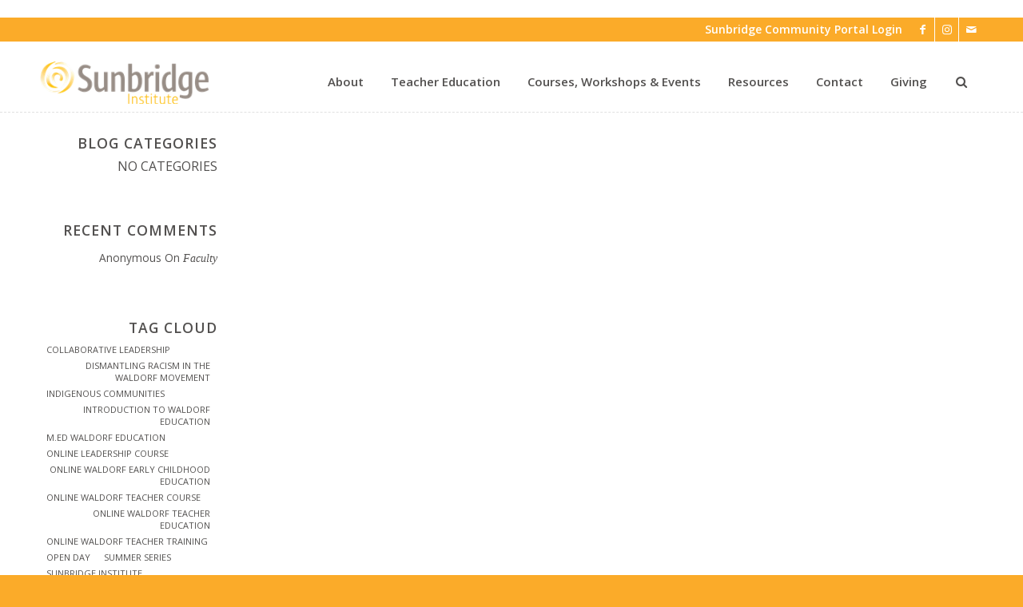

--- FILE ---
content_type: text/html; charset=UTF-8
request_url: https://www.sunbridge.edu/teacher-education/elementary-teacher-education/faculty/attachment/winnie-resized-2/
body_size: 23471
content:
<!DOCTYPE html>
<html lang="en-US" class="html_stretched responsive av-preloader-disabled  html_header_top html_logo_left html_main_nav_header html_menu_right html_slim html_header_sticky html_header_shrinking_disabled html_header_topbar_active html_mobile_menu_tablet html_header_searchicon_disabled html_content_align_center html_header_unstick_top_disabled html_header_stretch_disabled html_elegant-blog html_av-submenu-hidden html_av-submenu-display-click html_av-overlay-side html_av-overlay-side-minimal html_av-submenu-noclone html_entry_id_15465 av-cookies-no-cookie-consent av-default-lightbox av-no-preview html_text_menu_active av-mobile-menu-switch-default">
<head>
<meta charset="UTF-8" />
<meta name="robots" content="index, follow" />


<!-- mobile setting -->
<meta name="viewport" content="width=device-width, initial-scale=1">

<!-- Scripts/CSS and wp_head hook -->
<title>WInnie-resized &#8211; Sunbridge Institute &#8211; Waldorf Teacher Education</title>
<meta name='robots' content='max-image-preview:large' />
	<style>img:is([sizes="auto" i], [sizes^="auto," i]) { contain-intrinsic-size: 3000px 1500px }</style>
	<link rel='dns-prefetch' href='//maxcdn.bootstrapcdn.com' />
<link rel="alternate" type="application/rss+xml" title="Sunbridge Institute - Waldorf Teacher Education &raquo; Feed" href="https://www.sunbridge.edu/feed/" />
<link rel="alternate" type="application/rss+xml" title="Sunbridge Institute - Waldorf Teacher Education &raquo; Comments Feed" href="https://www.sunbridge.edu/comments/feed/" />
<link rel="alternate" type="text/calendar" title="Sunbridge Institute - Waldorf Teacher Education &raquo; iCal Feed" href="https://www.sunbridge.edu/courses-workshops-events/?ical=1" />

<!-- google webfont font replacement -->

			<script type='text/javascript'>

				(function() {

					/*	check if webfonts are disabled by user setting via cookie - or user must opt in.	*/
					var html = document.getElementsByTagName('html')[0];
					var cookie_check = html.className.indexOf('av-cookies-needs-opt-in') >= 0 || html.className.indexOf('av-cookies-can-opt-out') >= 0;
					var allow_continue = true;
					var silent_accept_cookie = html.className.indexOf('av-cookies-user-silent-accept') >= 0;

					if( cookie_check && ! silent_accept_cookie )
					{
						if( ! document.cookie.match(/aviaCookieConsent/) || html.className.indexOf('av-cookies-session-refused') >= 0 )
						{
							allow_continue = false;
						}
						else
						{
							if( ! document.cookie.match(/aviaPrivacyRefuseCookiesHideBar/) )
							{
								allow_continue = false;
							}
							else if( ! document.cookie.match(/aviaPrivacyEssentialCookiesEnabled/) )
							{
								allow_continue = false;
							}
							else if( document.cookie.match(/aviaPrivacyGoogleWebfontsDisabled/) )
							{
								allow_continue = false;
							}
						}
					}

					if( allow_continue )
					{
						var f = document.createElement('link');

						f.type 	= 'text/css';
						f.rel 	= 'stylesheet';
						f.href 	= 'https://fonts.googleapis.com/css?family=Open+Sans:400,600&display=auto';
						f.id 	= 'avia-google-webfont';

						document.getElementsByTagName('head')[0].appendChild(f);
					}
				})();

			</script>
			<script type="text/javascript">
/* <![CDATA[ */
window._wpemojiSettings = {"baseUrl":"https:\/\/s.w.org\/images\/core\/emoji\/16.0.1\/72x72\/","ext":".png","svgUrl":"https:\/\/s.w.org\/images\/core\/emoji\/16.0.1\/svg\/","svgExt":".svg","source":{"wpemoji":"https:\/\/www.sunbridge.edu\/wp-includes\/js\/wp-emoji.js?ver=6.8.3","twemoji":"https:\/\/www.sunbridge.edu\/wp-includes\/js\/twemoji.js?ver=6.8.3"}};
/**
 * @output wp-includes/js/wp-emoji-loader.js
 */

/**
 * Emoji Settings as exported in PHP via _print_emoji_detection_script().
 * @typedef WPEmojiSettings
 * @type {object}
 * @property {?object} source
 * @property {?string} source.concatemoji
 * @property {?string} source.twemoji
 * @property {?string} source.wpemoji
 * @property {?boolean} DOMReady
 * @property {?Function} readyCallback
 */

/**
 * Support tests.
 * @typedef SupportTests
 * @type {object}
 * @property {?boolean} flag
 * @property {?boolean} emoji
 */

/**
 * IIFE to detect emoji support and load Twemoji if needed.
 *
 * @param {Window} window
 * @param {Document} document
 * @param {WPEmojiSettings} settings
 */
( function wpEmojiLoader( window, document, settings ) {
	if ( typeof Promise === 'undefined' ) {
		return;
	}

	var sessionStorageKey = 'wpEmojiSettingsSupports';
	var tests = [ 'flag', 'emoji' ];

	/**
	 * Checks whether the browser supports offloading to a Worker.
	 *
	 * @since 6.3.0
	 *
	 * @private
	 *
	 * @returns {boolean}
	 */
	function supportsWorkerOffloading() {
		return (
			typeof Worker !== 'undefined' &&
			typeof OffscreenCanvas !== 'undefined' &&
			typeof URL !== 'undefined' &&
			URL.createObjectURL &&
			typeof Blob !== 'undefined'
		);
	}

	/**
	 * @typedef SessionSupportTests
	 * @type {object}
	 * @property {number} timestamp
	 * @property {SupportTests} supportTests
	 */

	/**
	 * Get support tests from session.
	 *
	 * @since 6.3.0
	 *
	 * @private
	 *
	 * @returns {?SupportTests} Support tests, or null if not set or older than 1 week.
	 */
	function getSessionSupportTests() {
		try {
			/** @type {SessionSupportTests} */
			var item = JSON.parse(
				sessionStorage.getItem( sessionStorageKey )
			);
			if (
				typeof item === 'object' &&
				typeof item.timestamp === 'number' &&
				new Date().valueOf() < item.timestamp + 604800 && // Note: Number is a week in seconds.
				typeof item.supportTests === 'object'
			) {
				return item.supportTests;
			}
		} catch ( e ) {}
		return null;
	}

	/**
	 * Persist the supports in session storage.
	 *
	 * @since 6.3.0
	 *
	 * @private
	 *
	 * @param {SupportTests} supportTests Support tests.
	 */
	function setSessionSupportTests( supportTests ) {
		try {
			/** @type {SessionSupportTests} */
			var item = {
				supportTests: supportTests,
				timestamp: new Date().valueOf()
			};

			sessionStorage.setItem(
				sessionStorageKey,
				JSON.stringify( item )
			);
		} catch ( e ) {}
	}

	/**
	 * Checks if two sets of Emoji characters render the same visually.
	 *
	 * This is used to determine if the browser is rendering an emoji with multiple data points
	 * correctly. set1 is the emoji in the correct form, using a zero-width joiner. set2 is the emoji
	 * in the incorrect form, using a zero-width space. If the two sets render the same, then the browser
	 * does not support the emoji correctly.
	 *
	 * This function may be serialized to run in a Worker. Therefore, it cannot refer to variables from the containing
	 * scope. Everything must be passed by parameters.
	 *
	 * @since 4.9.0
	 *
	 * @private
	 *
	 * @param {CanvasRenderingContext2D} context 2D Context.
	 * @param {string} set1 Set of Emoji to test.
	 * @param {string} set2 Set of Emoji to test.
	 *
	 * @return {boolean} True if the two sets render the same.
	 */
	function emojiSetsRenderIdentically( context, set1, set2 ) {
		// Cleanup from previous test.
		context.clearRect( 0, 0, context.canvas.width, context.canvas.height );
		context.fillText( set1, 0, 0 );
		var rendered1 = new Uint32Array(
			context.getImageData(
				0,
				0,
				context.canvas.width,
				context.canvas.height
			).data
		);

		// Cleanup from previous test.
		context.clearRect( 0, 0, context.canvas.width, context.canvas.height );
		context.fillText( set2, 0, 0 );
		var rendered2 = new Uint32Array(
			context.getImageData(
				0,
				0,
				context.canvas.width,
				context.canvas.height
			).data
		);

		return rendered1.every( function ( rendered2Data, index ) {
			return rendered2Data === rendered2[ index ];
		} );
	}

	/**
	 * Checks if the center point of a single emoji is empty.
	 *
	 * This is used to determine if the browser is rendering an emoji with a single data point
	 * correctly. The center point of an incorrectly rendered emoji will be empty. A correctly
	 * rendered emoji will have a non-zero value at the center point.
	 *
	 * This function may be serialized to run in a Worker. Therefore, it cannot refer to variables from the containing
	 * scope. Everything must be passed by parameters.
	 *
	 * @since 6.8.2
	 *
	 * @private
	 *
	 * @param {CanvasRenderingContext2D} context 2D Context.
	 * @param {string} emoji Emoji to test.
	 *
	 * @return {boolean} True if the center point is empty.
	 */
	function emojiRendersEmptyCenterPoint( context, emoji ) {
		// Cleanup from previous test.
		context.clearRect( 0, 0, context.canvas.width, context.canvas.height );
		context.fillText( emoji, 0, 0 );

		// Test if the center point (16, 16) is empty (0,0,0,0).
		var centerPoint = context.getImageData(16, 16, 1, 1);
		for ( var i = 0; i < centerPoint.data.length; i++ ) {
			if ( centerPoint.data[ i ] !== 0 ) {
				// Stop checking the moment it's known not to be empty.
				return false;
			}
		}

		return true;
	}

	/**
	 * Determines if the browser properly renders Emoji that Twemoji can supplement.
	 *
	 * This function may be serialized to run in a Worker. Therefore, it cannot refer to variables from the containing
	 * scope. Everything must be passed by parameters.
	 *
	 * @since 4.2.0
	 *
	 * @private
	 *
	 * @param {CanvasRenderingContext2D} context 2D Context.
	 * @param {string} type Whether to test for support of "flag" or "emoji".
	 * @param {Function} emojiSetsRenderIdentically Reference to emojiSetsRenderIdentically function, needed due to minification.
	 * @param {Function} emojiRendersEmptyCenterPoint Reference to emojiRendersEmptyCenterPoint function, needed due to minification.
	 *
	 * @return {boolean} True if the browser can render emoji, false if it cannot.
	 */
	function browserSupportsEmoji( context, type, emojiSetsRenderIdentically, emojiRendersEmptyCenterPoint ) {
		var isIdentical;

		switch ( type ) {
			case 'flag':
				/*
				 * Test for Transgender flag compatibility. Added in Unicode 13.
				 *
				 * To test for support, we try to render it, and compare the rendering to how it would look if
				 * the browser doesn't render it correctly (white flag emoji + transgender symbol).
				 */
				isIdentical = emojiSetsRenderIdentically(
					context,
					'\uD83C\uDFF3\uFE0F\u200D\u26A7\uFE0F', // as a zero-width joiner sequence
					'\uD83C\uDFF3\uFE0F\u200B\u26A7\uFE0F' // separated by a zero-width space
				);

				if ( isIdentical ) {
					return false;
				}

				/*
				 * Test for Sark flag compatibility. This is the least supported of the letter locale flags,
				 * so gives us an easy test for full support.
				 *
				 * To test for support, we try to render it, and compare the rendering to how it would look if
				 * the browser doesn't render it correctly ([C] + [Q]).
				 */
				isIdentical = emojiSetsRenderIdentically(
					context,
					'\uD83C\uDDE8\uD83C\uDDF6', // as the sequence of two code points
					'\uD83C\uDDE8\u200B\uD83C\uDDF6' // as the two code points separated by a zero-width space
				);

				if ( isIdentical ) {
					return false;
				}

				/*
				 * Test for English flag compatibility. England is a country in the United Kingdom, it
				 * does not have a two letter locale code but rather a five letter sub-division code.
				 *
				 * To test for support, we try to render it, and compare the rendering to how it would look if
				 * the browser doesn't render it correctly (black flag emoji + [G] + [B] + [E] + [N] + [G]).
				 */
				isIdentical = emojiSetsRenderIdentically(
					context,
					// as the flag sequence
					'\uD83C\uDFF4\uDB40\uDC67\uDB40\uDC62\uDB40\uDC65\uDB40\uDC6E\uDB40\uDC67\uDB40\uDC7F',
					// with each code point separated by a zero-width space
					'\uD83C\uDFF4\u200B\uDB40\uDC67\u200B\uDB40\uDC62\u200B\uDB40\uDC65\u200B\uDB40\uDC6E\u200B\uDB40\uDC67\u200B\uDB40\uDC7F'
				);

				return ! isIdentical;
			case 'emoji':
				/*
				 * Does Emoji 16.0 cause the browser to go splat?
				 *
				 * To test for Emoji 16.0 support, try to render a new emoji: Splatter.
				 *
				 * The splatter emoji is a single code point emoji. Testing for browser support
				 * required testing the center point of the emoji to see if it is empty.
				 *
				 * 0xD83E 0xDEDF (\uD83E\uDEDF) == 🫟 Splatter.
				 *
				 * When updating this test, please ensure that the emoji is either a single code point
				 * or switch to using the emojiSetsRenderIdentically function and testing with a zero-width
				 * joiner vs a zero-width space.
				 */
				var notSupported = emojiRendersEmptyCenterPoint( context, '\uD83E\uDEDF' );
				return ! notSupported;
		}

		return false;
	}

	/**
	 * Checks emoji support tests.
	 *
	 * This function may be serialized to run in a Worker. Therefore, it cannot refer to variables from the containing
	 * scope. Everything must be passed by parameters.
	 *
	 * @since 6.3.0
	 *
	 * @private
	 *
	 * @param {string[]} tests Tests.
	 * @param {Function} browserSupportsEmoji Reference to browserSupportsEmoji function, needed due to minification.
	 * @param {Function} emojiSetsRenderIdentically Reference to emojiSetsRenderIdentically function, needed due to minification.
	 * @param {Function} emojiRendersEmptyCenterPoint Reference to emojiRendersEmptyCenterPoint function, needed due to minification.
	 *
	 * @return {SupportTests} Support tests.
	 */
	function testEmojiSupports( tests, browserSupportsEmoji, emojiSetsRenderIdentically, emojiRendersEmptyCenterPoint ) {
		var canvas;
		if (
			typeof WorkerGlobalScope !== 'undefined' &&
			self instanceof WorkerGlobalScope
		) {
			canvas = new OffscreenCanvas( 300, 150 ); // Dimensions are default for HTMLCanvasElement.
		} else {
			canvas = document.createElement( 'canvas' );
		}

		var context = canvas.getContext( '2d', { willReadFrequently: true } );

		/*
		 * Chrome on OS X added native emoji rendering in M41. Unfortunately,
		 * it doesn't work when the font is bolder than 500 weight. So, we
		 * check for bold rendering support to avoid invisible emoji in Chrome.
		 */
		context.textBaseline = 'top';
		context.font = '600 32px Arial';

		var supports = {};
		tests.forEach( function ( test ) {
			supports[ test ] = browserSupportsEmoji( context, test, emojiSetsRenderIdentically, emojiRendersEmptyCenterPoint );
		} );
		return supports;
	}

	/**
	 * Adds a script to the head of the document.
	 *
	 * @ignore
	 *
	 * @since 4.2.0
	 *
	 * @param {string} src The url where the script is located.
	 *
	 * @return {void}
	 */
	function addScript( src ) {
		var script = document.createElement( 'script' );
		script.src = src;
		script.defer = true;
		document.head.appendChild( script );
	}

	settings.supports = {
		everything: true,
		everythingExceptFlag: true
	};

	// Create a promise for DOMContentLoaded since the worker logic may finish after the event has fired.
	var domReadyPromise = new Promise( function ( resolve ) {
		document.addEventListener( 'DOMContentLoaded', resolve, {
			once: true
		} );
	} );

	// Obtain the emoji support from the browser, asynchronously when possible.
	new Promise( function ( resolve ) {
		var supportTests = getSessionSupportTests();
		if ( supportTests ) {
			resolve( supportTests );
			return;
		}

		if ( supportsWorkerOffloading() ) {
			try {
				// Note that the functions are being passed as arguments due to minification.
				var workerScript =
					'postMessage(' +
					testEmojiSupports.toString() +
					'(' +
					[
						JSON.stringify( tests ),
						browserSupportsEmoji.toString(),
						emojiSetsRenderIdentically.toString(),
						emojiRendersEmptyCenterPoint.toString()
					].join( ',' ) +
					'));';
				var blob = new Blob( [ workerScript ], {
					type: 'text/javascript'
				} );
				var worker = new Worker( URL.createObjectURL( blob ), { name: 'wpTestEmojiSupports' } );
				worker.onmessage = function ( event ) {
					supportTests = event.data;
					setSessionSupportTests( supportTests );
					worker.terminate();
					resolve( supportTests );
				};
				return;
			} catch ( e ) {}
		}

		supportTests = testEmojiSupports( tests, browserSupportsEmoji, emojiSetsRenderIdentically, emojiRendersEmptyCenterPoint );
		setSessionSupportTests( supportTests );
		resolve( supportTests );
	} )
		// Once the browser emoji support has been obtained from the session, finalize the settings.
		.then( function ( supportTests ) {
			/*
			 * Tests the browser support for flag emojis and other emojis, and adjusts the
			 * support settings accordingly.
			 */
			for ( var test in supportTests ) {
				settings.supports[ test ] = supportTests[ test ];

				settings.supports.everything =
					settings.supports.everything && settings.supports[ test ];

				if ( 'flag' !== test ) {
					settings.supports.everythingExceptFlag =
						settings.supports.everythingExceptFlag &&
						settings.supports[ test ];
				}
			}

			settings.supports.everythingExceptFlag =
				settings.supports.everythingExceptFlag &&
				! settings.supports.flag;

			// Sets DOMReady to false and assigns a ready function to settings.
			settings.DOMReady = false;
			settings.readyCallback = function () {
				settings.DOMReady = true;
			};
		} )
		.then( function () {
			return domReadyPromise;
		} )
		.then( function () {
			// When the browser can not render everything we need to load a polyfill.
			if ( ! settings.supports.everything ) {
				settings.readyCallback();

				var src = settings.source || {};

				if ( src.concatemoji ) {
					addScript( src.concatemoji );
				} else if ( src.wpemoji && src.twemoji ) {
					addScript( src.twemoji );
					addScript( src.wpemoji );
				}
			}
		} );
} )( window, document, window._wpemojiSettings );

/* ]]> */
</script>
<link rel='stylesheet' id='avia-grid-css' href='https://www.sunbridge.edu/wp-content/themes/enfold/css/grid.css?ver=7.1' type='text/css' media='all' />
<link rel='stylesheet' id='avia-base-css' href='https://www.sunbridge.edu/wp-content/themes/enfold/css/base.css?ver=7.1' type='text/css' media='all' />
<link rel='stylesheet' id='avia-layout-css' href='https://www.sunbridge.edu/wp-content/themes/enfold/css/layout.css?ver=7.1' type='text/css' media='all' />
<link rel='stylesheet' id='avia-module-button-css' href='https://www.sunbridge.edu/wp-content/themes/enfold/config-templatebuilder/avia-shortcodes/buttons/buttons.css?ver=7.1' type='text/css' media='all' />
<link rel='stylesheet' id='avia-module-buttonrow-css' href='https://www.sunbridge.edu/wp-content/themes/enfold/config-templatebuilder/avia-shortcodes/buttonrow/buttonrow.css?ver=7.1' type='text/css' media='all' />
<link rel='stylesheet' id='avia-module-events-upcoming-css' href='https://www.sunbridge.edu/wp-content/themes/enfold/config-templatebuilder/avia-shortcodes/events_upcoming/events_upcoming.css?ver=7.1' type='text/css' media='all' />
<link rel='stylesheet' id='avia-module-slideshow-css' href='https://www.sunbridge.edu/wp-content/themes/enfold/config-templatebuilder/avia-shortcodes/slideshow/slideshow.css?ver=7.1' type='text/css' media='all' />
<link rel='stylesheet' id='avia-module-gallery-css' href='https://www.sunbridge.edu/wp-content/themes/enfold/config-templatebuilder/avia-shortcodes/gallery/gallery.css?ver=7.1' type='text/css' media='all' />
<link rel='stylesheet' id='avia-module-maps-css' href='https://www.sunbridge.edu/wp-content/themes/enfold/config-templatebuilder/avia-shortcodes/google_maps/google_maps.css?ver=7.1' type='text/css' media='all' />
<link rel='stylesheet' id='avia-module-gridrow-css' href='https://www.sunbridge.edu/wp-content/themes/enfold/config-templatebuilder/avia-shortcodes/grid_row/grid_row.css?ver=7.1' type='text/css' media='all' />
<link rel='stylesheet' id='avia-module-heading-css' href='https://www.sunbridge.edu/wp-content/themes/enfold/config-templatebuilder/avia-shortcodes/heading/heading.css?ver=7.1' type='text/css' media='all' />
<link rel='stylesheet' id='avia-module-hr-css' href='https://www.sunbridge.edu/wp-content/themes/enfold/config-templatebuilder/avia-shortcodes/hr/hr.css?ver=7.1' type='text/css' media='all' />
<link rel='stylesheet' id='avia-module-icon-css' href='https://www.sunbridge.edu/wp-content/themes/enfold/config-templatebuilder/avia-shortcodes/icon/icon.css?ver=7.1' type='text/css' media='all' />
<link rel='stylesheet' id='avia-module-iconlist-css' href='https://www.sunbridge.edu/wp-content/themes/enfold/config-templatebuilder/avia-shortcodes/iconlist/iconlist.css?ver=7.1' type='text/css' media='all' />
<link rel='stylesheet' id='avia-module-image-css' href='https://www.sunbridge.edu/wp-content/themes/enfold/config-templatebuilder/avia-shortcodes/image/image.css?ver=7.1' type='text/css' media='all' />
<link rel='stylesheet' id='avia-module-promobox-css' href='https://www.sunbridge.edu/wp-content/themes/enfold/config-templatebuilder/avia-shortcodes/promobox/promobox.css?ver=7.1' type='text/css' media='all' />
<link rel='stylesheet' id='avia-module-slideshow-fullsize-css' href='https://www.sunbridge.edu/wp-content/themes/enfold/config-templatebuilder/avia-shortcodes/slideshow_fullsize/slideshow_fullsize.css?ver=7.1' type='text/css' media='all' />
<link rel='stylesheet' id='avia-module-social-css' href='https://www.sunbridge.edu/wp-content/themes/enfold/config-templatebuilder/avia-shortcodes/social_share/social_share.css?ver=7.1' type='text/css' media='all' />
<link rel='stylesheet' id='avia-module-tabs-css' href='https://www.sunbridge.edu/wp-content/themes/enfold/config-templatebuilder/avia-shortcodes/tabs/tabs.css?ver=7.1' type='text/css' media='all' />
<link rel='stylesheet' id='avia-module-toggles-css' href='https://www.sunbridge.edu/wp-content/themes/enfold/config-templatebuilder/avia-shortcodes/toggles/toggles.css?ver=7.1' type='text/css' media='all' />
<link rel='stylesheet' id='avia-module-video-css' href='https://www.sunbridge.edu/wp-content/themes/enfold/config-templatebuilder/avia-shortcodes/video/video.css?ver=7.1' type='text/css' media='all' />
<link rel='stylesheet' id='tribe-events-pro-mini-calendar-block-styles-css' href='https://www.sunbridge.edu/wp-content/plugins/events-calendar-pro/src/resources/css/tribe-events-pro-mini-calendar-block.min.css?ver=7.3.0' type='text/css' media='all' />
<link rel='stylesheet' id='sbi_styles-css' href='https://www.sunbridge.edu/wp-content/plugins/instagram-feed/css/sbi-styles.css?ver=6.10.0' type='text/css' media='all' />
<style id='wp-emoji-styles-inline-css' type='text/css'>

	img.wp-smiley, img.emoji {
		display: inline !important;
		border: none !important;
		box-shadow: none !important;
		height: 1em !important;
		width: 1em !important;
		margin: 0 0.07em !important;
		vertical-align: -0.1em !important;
		background: none !important;
		padding: 0 !important;
	}
</style>
<link rel='stylesheet' id='wp-block-library-css' href='https://www.sunbridge.edu/wp-includes/css/dist/block-library/style.css?ver=6.8.3' type='text/css' media='all' />
<style id='global-styles-inline-css' type='text/css'>
:root{--wp--preset--aspect-ratio--square: 1;--wp--preset--aspect-ratio--4-3: 4/3;--wp--preset--aspect-ratio--3-4: 3/4;--wp--preset--aspect-ratio--3-2: 3/2;--wp--preset--aspect-ratio--2-3: 2/3;--wp--preset--aspect-ratio--16-9: 16/9;--wp--preset--aspect-ratio--9-16: 9/16;--wp--preset--color--black: #000000;--wp--preset--color--cyan-bluish-gray: #abb8c3;--wp--preset--color--white: #ffffff;--wp--preset--color--pale-pink: #f78da7;--wp--preset--color--vivid-red: #cf2e2e;--wp--preset--color--luminous-vivid-orange: #ff6900;--wp--preset--color--luminous-vivid-amber: #fcb900;--wp--preset--color--light-green-cyan: #7bdcb5;--wp--preset--color--vivid-green-cyan: #00d084;--wp--preset--color--pale-cyan-blue: #8ed1fc;--wp--preset--color--vivid-cyan-blue: #0693e3;--wp--preset--color--vivid-purple: #9b51e0;--wp--preset--color--metallic-red: #b02b2c;--wp--preset--color--maximum-yellow-red: #edae44;--wp--preset--color--yellow-sun: #eeee22;--wp--preset--color--palm-leaf: #83a846;--wp--preset--color--aero: #7bb0e7;--wp--preset--color--old-lavender: #745f7e;--wp--preset--color--steel-teal: #5f8789;--wp--preset--color--raspberry-pink: #d65799;--wp--preset--color--medium-turquoise: #4ecac2;--wp--preset--gradient--vivid-cyan-blue-to-vivid-purple: linear-gradient(135deg,rgba(6,147,227,1) 0%,rgb(155,81,224) 100%);--wp--preset--gradient--light-green-cyan-to-vivid-green-cyan: linear-gradient(135deg,rgb(122,220,180) 0%,rgb(0,208,130) 100%);--wp--preset--gradient--luminous-vivid-amber-to-luminous-vivid-orange: linear-gradient(135deg,rgba(252,185,0,1) 0%,rgba(255,105,0,1) 100%);--wp--preset--gradient--luminous-vivid-orange-to-vivid-red: linear-gradient(135deg,rgba(255,105,0,1) 0%,rgb(207,46,46) 100%);--wp--preset--gradient--very-light-gray-to-cyan-bluish-gray: linear-gradient(135deg,rgb(238,238,238) 0%,rgb(169,184,195) 100%);--wp--preset--gradient--cool-to-warm-spectrum: linear-gradient(135deg,rgb(74,234,220) 0%,rgb(151,120,209) 20%,rgb(207,42,186) 40%,rgb(238,44,130) 60%,rgb(251,105,98) 80%,rgb(254,248,76) 100%);--wp--preset--gradient--blush-light-purple: linear-gradient(135deg,rgb(255,206,236) 0%,rgb(152,150,240) 100%);--wp--preset--gradient--blush-bordeaux: linear-gradient(135deg,rgb(254,205,165) 0%,rgb(254,45,45) 50%,rgb(107,0,62) 100%);--wp--preset--gradient--luminous-dusk: linear-gradient(135deg,rgb(255,203,112) 0%,rgb(199,81,192) 50%,rgb(65,88,208) 100%);--wp--preset--gradient--pale-ocean: linear-gradient(135deg,rgb(255,245,203) 0%,rgb(182,227,212) 50%,rgb(51,167,181) 100%);--wp--preset--gradient--electric-grass: linear-gradient(135deg,rgb(202,248,128) 0%,rgb(113,206,126) 100%);--wp--preset--gradient--midnight: linear-gradient(135deg,rgb(2,3,129) 0%,rgb(40,116,252) 100%);--wp--preset--font-size--small: 1rem;--wp--preset--font-size--medium: 1.125rem;--wp--preset--font-size--large: 1.75rem;--wp--preset--font-size--x-large: clamp(1.75rem, 3vw, 2.25rem);--wp--preset--spacing--20: 0.44rem;--wp--preset--spacing--30: 0.67rem;--wp--preset--spacing--40: 1rem;--wp--preset--spacing--50: 1.5rem;--wp--preset--spacing--60: 2.25rem;--wp--preset--spacing--70: 3.38rem;--wp--preset--spacing--80: 5.06rem;--wp--preset--shadow--natural: 6px 6px 9px rgba(0, 0, 0, 0.2);--wp--preset--shadow--deep: 12px 12px 50px rgba(0, 0, 0, 0.4);--wp--preset--shadow--sharp: 6px 6px 0px rgba(0, 0, 0, 0.2);--wp--preset--shadow--outlined: 6px 6px 0px -3px rgba(255, 255, 255, 1), 6px 6px rgba(0, 0, 0, 1);--wp--preset--shadow--crisp: 6px 6px 0px rgba(0, 0, 0, 1);}:root { --wp--style--global--content-size: 800px;--wp--style--global--wide-size: 1130px; }:where(body) { margin: 0; }.wp-site-blocks > .alignleft { float: left; margin-right: 2em; }.wp-site-blocks > .alignright { float: right; margin-left: 2em; }.wp-site-blocks > .aligncenter { justify-content: center; margin-left: auto; margin-right: auto; }:where(.is-layout-flex){gap: 0.5em;}:where(.is-layout-grid){gap: 0.5em;}.is-layout-flow > .alignleft{float: left;margin-inline-start: 0;margin-inline-end: 2em;}.is-layout-flow > .alignright{float: right;margin-inline-start: 2em;margin-inline-end: 0;}.is-layout-flow > .aligncenter{margin-left: auto !important;margin-right: auto !important;}.is-layout-constrained > .alignleft{float: left;margin-inline-start: 0;margin-inline-end: 2em;}.is-layout-constrained > .alignright{float: right;margin-inline-start: 2em;margin-inline-end: 0;}.is-layout-constrained > .aligncenter{margin-left: auto !important;margin-right: auto !important;}.is-layout-constrained > :where(:not(.alignleft):not(.alignright):not(.alignfull)){max-width: var(--wp--style--global--content-size);margin-left: auto !important;margin-right: auto !important;}.is-layout-constrained > .alignwide{max-width: var(--wp--style--global--wide-size);}body .is-layout-flex{display: flex;}.is-layout-flex{flex-wrap: wrap;align-items: center;}.is-layout-flex > :is(*, div){margin: 0;}body .is-layout-grid{display: grid;}.is-layout-grid > :is(*, div){margin: 0;}body{padding-top: 0px;padding-right: 0px;padding-bottom: 0px;padding-left: 0px;}a:where(:not(.wp-element-button)){text-decoration: underline;}:root :where(.wp-element-button, .wp-block-button__link){background-color: #32373c;border-width: 0;color: #fff;font-family: inherit;font-size: inherit;line-height: inherit;padding: calc(0.667em + 2px) calc(1.333em + 2px);text-decoration: none;}.has-black-color{color: var(--wp--preset--color--black) !important;}.has-cyan-bluish-gray-color{color: var(--wp--preset--color--cyan-bluish-gray) !important;}.has-white-color{color: var(--wp--preset--color--white) !important;}.has-pale-pink-color{color: var(--wp--preset--color--pale-pink) !important;}.has-vivid-red-color{color: var(--wp--preset--color--vivid-red) !important;}.has-luminous-vivid-orange-color{color: var(--wp--preset--color--luminous-vivid-orange) !important;}.has-luminous-vivid-amber-color{color: var(--wp--preset--color--luminous-vivid-amber) !important;}.has-light-green-cyan-color{color: var(--wp--preset--color--light-green-cyan) !important;}.has-vivid-green-cyan-color{color: var(--wp--preset--color--vivid-green-cyan) !important;}.has-pale-cyan-blue-color{color: var(--wp--preset--color--pale-cyan-blue) !important;}.has-vivid-cyan-blue-color{color: var(--wp--preset--color--vivid-cyan-blue) !important;}.has-vivid-purple-color{color: var(--wp--preset--color--vivid-purple) !important;}.has-metallic-red-color{color: var(--wp--preset--color--metallic-red) !important;}.has-maximum-yellow-red-color{color: var(--wp--preset--color--maximum-yellow-red) !important;}.has-yellow-sun-color{color: var(--wp--preset--color--yellow-sun) !important;}.has-palm-leaf-color{color: var(--wp--preset--color--palm-leaf) !important;}.has-aero-color{color: var(--wp--preset--color--aero) !important;}.has-old-lavender-color{color: var(--wp--preset--color--old-lavender) !important;}.has-steel-teal-color{color: var(--wp--preset--color--steel-teal) !important;}.has-raspberry-pink-color{color: var(--wp--preset--color--raspberry-pink) !important;}.has-medium-turquoise-color{color: var(--wp--preset--color--medium-turquoise) !important;}.has-black-background-color{background-color: var(--wp--preset--color--black) !important;}.has-cyan-bluish-gray-background-color{background-color: var(--wp--preset--color--cyan-bluish-gray) !important;}.has-white-background-color{background-color: var(--wp--preset--color--white) !important;}.has-pale-pink-background-color{background-color: var(--wp--preset--color--pale-pink) !important;}.has-vivid-red-background-color{background-color: var(--wp--preset--color--vivid-red) !important;}.has-luminous-vivid-orange-background-color{background-color: var(--wp--preset--color--luminous-vivid-orange) !important;}.has-luminous-vivid-amber-background-color{background-color: var(--wp--preset--color--luminous-vivid-amber) !important;}.has-light-green-cyan-background-color{background-color: var(--wp--preset--color--light-green-cyan) !important;}.has-vivid-green-cyan-background-color{background-color: var(--wp--preset--color--vivid-green-cyan) !important;}.has-pale-cyan-blue-background-color{background-color: var(--wp--preset--color--pale-cyan-blue) !important;}.has-vivid-cyan-blue-background-color{background-color: var(--wp--preset--color--vivid-cyan-blue) !important;}.has-vivid-purple-background-color{background-color: var(--wp--preset--color--vivid-purple) !important;}.has-metallic-red-background-color{background-color: var(--wp--preset--color--metallic-red) !important;}.has-maximum-yellow-red-background-color{background-color: var(--wp--preset--color--maximum-yellow-red) !important;}.has-yellow-sun-background-color{background-color: var(--wp--preset--color--yellow-sun) !important;}.has-palm-leaf-background-color{background-color: var(--wp--preset--color--palm-leaf) !important;}.has-aero-background-color{background-color: var(--wp--preset--color--aero) !important;}.has-old-lavender-background-color{background-color: var(--wp--preset--color--old-lavender) !important;}.has-steel-teal-background-color{background-color: var(--wp--preset--color--steel-teal) !important;}.has-raspberry-pink-background-color{background-color: var(--wp--preset--color--raspberry-pink) !important;}.has-medium-turquoise-background-color{background-color: var(--wp--preset--color--medium-turquoise) !important;}.has-black-border-color{border-color: var(--wp--preset--color--black) !important;}.has-cyan-bluish-gray-border-color{border-color: var(--wp--preset--color--cyan-bluish-gray) !important;}.has-white-border-color{border-color: var(--wp--preset--color--white) !important;}.has-pale-pink-border-color{border-color: var(--wp--preset--color--pale-pink) !important;}.has-vivid-red-border-color{border-color: var(--wp--preset--color--vivid-red) !important;}.has-luminous-vivid-orange-border-color{border-color: var(--wp--preset--color--luminous-vivid-orange) !important;}.has-luminous-vivid-amber-border-color{border-color: var(--wp--preset--color--luminous-vivid-amber) !important;}.has-light-green-cyan-border-color{border-color: var(--wp--preset--color--light-green-cyan) !important;}.has-vivid-green-cyan-border-color{border-color: var(--wp--preset--color--vivid-green-cyan) !important;}.has-pale-cyan-blue-border-color{border-color: var(--wp--preset--color--pale-cyan-blue) !important;}.has-vivid-cyan-blue-border-color{border-color: var(--wp--preset--color--vivid-cyan-blue) !important;}.has-vivid-purple-border-color{border-color: var(--wp--preset--color--vivid-purple) !important;}.has-metallic-red-border-color{border-color: var(--wp--preset--color--metallic-red) !important;}.has-maximum-yellow-red-border-color{border-color: var(--wp--preset--color--maximum-yellow-red) !important;}.has-yellow-sun-border-color{border-color: var(--wp--preset--color--yellow-sun) !important;}.has-palm-leaf-border-color{border-color: var(--wp--preset--color--palm-leaf) !important;}.has-aero-border-color{border-color: var(--wp--preset--color--aero) !important;}.has-old-lavender-border-color{border-color: var(--wp--preset--color--old-lavender) !important;}.has-steel-teal-border-color{border-color: var(--wp--preset--color--steel-teal) !important;}.has-raspberry-pink-border-color{border-color: var(--wp--preset--color--raspberry-pink) !important;}.has-medium-turquoise-border-color{border-color: var(--wp--preset--color--medium-turquoise) !important;}.has-vivid-cyan-blue-to-vivid-purple-gradient-background{background: var(--wp--preset--gradient--vivid-cyan-blue-to-vivid-purple) !important;}.has-light-green-cyan-to-vivid-green-cyan-gradient-background{background: var(--wp--preset--gradient--light-green-cyan-to-vivid-green-cyan) !important;}.has-luminous-vivid-amber-to-luminous-vivid-orange-gradient-background{background: var(--wp--preset--gradient--luminous-vivid-amber-to-luminous-vivid-orange) !important;}.has-luminous-vivid-orange-to-vivid-red-gradient-background{background: var(--wp--preset--gradient--luminous-vivid-orange-to-vivid-red) !important;}.has-very-light-gray-to-cyan-bluish-gray-gradient-background{background: var(--wp--preset--gradient--very-light-gray-to-cyan-bluish-gray) !important;}.has-cool-to-warm-spectrum-gradient-background{background: var(--wp--preset--gradient--cool-to-warm-spectrum) !important;}.has-blush-light-purple-gradient-background{background: var(--wp--preset--gradient--blush-light-purple) !important;}.has-blush-bordeaux-gradient-background{background: var(--wp--preset--gradient--blush-bordeaux) !important;}.has-luminous-dusk-gradient-background{background: var(--wp--preset--gradient--luminous-dusk) !important;}.has-pale-ocean-gradient-background{background: var(--wp--preset--gradient--pale-ocean) !important;}.has-electric-grass-gradient-background{background: var(--wp--preset--gradient--electric-grass) !important;}.has-midnight-gradient-background{background: var(--wp--preset--gradient--midnight) !important;}.has-small-font-size{font-size: var(--wp--preset--font-size--small) !important;}.has-medium-font-size{font-size: var(--wp--preset--font-size--medium) !important;}.has-large-font-size{font-size: var(--wp--preset--font-size--large) !important;}.has-x-large-font-size{font-size: var(--wp--preset--font-size--x-large) !important;}
:where(.wp-block-post-template.is-layout-flex){gap: 1.25em;}:where(.wp-block-post-template.is-layout-grid){gap: 1.25em;}
:where(.wp-block-columns.is-layout-flex){gap: 2em;}:where(.wp-block-columns.is-layout-grid){gap: 2em;}
:root :where(.wp-block-pullquote){font-size: 1.5em;line-height: 1.6;}
</style>
<link rel='stylesheet' id='cff-css' href='https://www.sunbridge.edu/wp-content/plugins/custom-facebook-feed/assets/css/cff-style.min.css?ver=4.3.4' type='text/css' media='all' />
<link rel='stylesheet' id='sb-font-awesome-css' href='https://maxcdn.bootstrapcdn.com/font-awesome/4.7.0/css/font-awesome.min.css?ver=6.8.3' type='text/css' media='all' />
<link rel='stylesheet' id='avia-scs-css' href='https://www.sunbridge.edu/wp-content/themes/enfold/css/shortcodes.css?ver=7.1' type='text/css' media='all' />
<link rel='stylesheet' id='avia-fold-unfold-css' href='https://www.sunbridge.edu/wp-content/themes/enfold/css/avia-snippet-fold-unfold.css?ver=7.1' type='text/css' media='all' />
<link rel='stylesheet' id='avia-popup-css-css' href='https://www.sunbridge.edu/wp-content/themes/enfold/js/aviapopup/magnific-popup.css?ver=7.1' type='text/css' media='screen' />
<link rel='stylesheet' id='avia-lightbox-css' href='https://www.sunbridge.edu/wp-content/themes/enfold/css/avia-snippet-lightbox.css?ver=7.1' type='text/css' media='screen' />
<link rel='stylesheet' id='avia-widget-css-css' href='https://www.sunbridge.edu/wp-content/themes/enfold/css/avia-snippet-widget.css?ver=7.1' type='text/css' media='screen' />
<link rel='stylesheet' id='avia-dynamic-css' href='https://www.sunbridge.edu/wp-content/uploads/dynamic_avia/sunbridge_theme.css?ver=696917ca330eb' type='text/css' media='all' />
<link rel='stylesheet' id='avia-custom-css' href='https://www.sunbridge.edu/wp-content/themes/enfold/css/custom.css?ver=7.1' type='text/css' media='all' />
<link rel='stylesheet' id='avia-style-css' href='https://www.sunbridge.edu/wp-content/themes/enfold-child/style.css?ver=7.1' type='text/css' media='all' />
<link rel='stylesheet' id='tablepress-default-css' href='https://www.sunbridge.edu/wp-content/plugins/tablepress/css/build/default.css?ver=3.2.6' type='text/css' media='all' />
<link rel='stylesheet' id='tablepress-custom-css' href='https://www.sunbridge.edu/wp-content/tablepress-custom.css?ver=38' type='text/css' media='all' />
<link rel='stylesheet' id='searchwp-forms-css' href='https://www.sunbridge.edu/wp-content/plugins/searchwp/assets/css/frontend/search-forms.css?ver=4.3.18' type='text/css' media='all' />
<link rel='stylesheet' id='avia-events-cal-css' href='https://www.sunbridge.edu/wp-content/themes/enfold/config-events-calendar/event-mod.css?ver=7.1' type='text/css' media='all' />
<link rel='stylesheet' id='ubermenu-css' href='https://www.sunbridge.edu/wp-content/plugins/ubermenu/pro/assets/css/ubermenu.min.css?ver=3.2.7' type='text/css' media='all' />
<link rel='stylesheet' id='ubermenu-black-white-2-css' href='https://www.sunbridge.edu/wp-content/plugins/ubermenu/assets/css/skins/blackwhite2.css?ver=6.8.3' type='text/css' media='all' />
<link rel='stylesheet' id='ubermenu-font-awesome-css' href='https://www.sunbridge.edu/wp-content/plugins/ubermenu/assets/css/fontawesome/css/font-awesome.min.css?ver=4.3' type='text/css' media='all' />
<script type="text/javascript" src="https://www.sunbridge.edu/wp-includes/js/jquery/jquery.js?ver=3.7.1" id="jquery-core-js"></script>
<script type="text/javascript" src="https://www.sunbridge.edu/wp-includes/js/jquery/jquery-migrate.js?ver=3.4.1" id="jquery-migrate-js"></script>
<script type="text/javascript" src="https://www.sunbridge.edu/wp-content/themes/enfold/js/avia-js.js?ver=7.1" id="avia-js-js"></script>
<script type="text/javascript" src="https://www.sunbridge.edu/wp-content/themes/enfold/js/avia-compat.js?ver=7.1" id="avia-compat-js"></script>
<link rel="https://api.w.org/" href="https://www.sunbridge.edu/wp-json/" /><link rel="alternate" title="JSON" type="application/json" href="https://www.sunbridge.edu/wp-json/wp/v2/media/15465" /><link rel="EditURI" type="application/rsd+xml" title="RSD" href="https://www.sunbridge.edu/xmlrpc.php?rsd" />
<link rel='shortlink' href='https://www.sunbridge.edu/?p=15465' />
<link rel="alternate" title="oEmbed (JSON)" type="application/json+oembed" href="https://www.sunbridge.edu/wp-json/oembed/1.0/embed?url=https%3A%2F%2Fwww.sunbridge.edu%2Fteacher-education%2Felementary-teacher-education%2Ffaculty%2Fattachment%2Fwinnie-resized-2%2F" />
<link rel="alternate" title="oEmbed (XML)" type="text/xml+oembed" href="https://www.sunbridge.edu/wp-json/oembed/1.0/embed?url=https%3A%2F%2Fwww.sunbridge.edu%2Fteacher-education%2Felementary-teacher-education%2Ffaculty%2Fattachment%2Fwinnie-resized-2%2F&#038;format=xml" />
<style id="ubermenu-custom-generated-css">
/** UberMenu Responsive Styles (Breakpoint Setting) **/
@media screen and (min-width: 1101px){
  .ubermenu{ display:block !important; } .ubermenu-responsive .ubermenu-item.ubermenu-hide-desktop{ display:none !important; } .ubermenu-responsive.ubermenu-retractors-responsive .ubermenu-retractor-mobile{ display:none; }   /* Force current submenu always open but below others */ .ubermenu-force-current-submenu .ubermenu-item-level-0.ubermenu-current-menu-item > .ubermenu-submenu-drop, .ubermenu-force-current-submenu .ubermenu-item-level-0.ubermenu-current-menu-ancestor > .ubermenu-submenu-drop {     display: block!important;     opacity: 1!important;     visibility: visible!important;     margin: 0!important;     top: auto!important;     height: auto;     z-index:19; }   /* Invert Horizontal menu to make subs go up */ .ubermenu-invert.ubermenu-horizontal .ubermenu-item-level-0 > .ubermenu-submenu-drop{      top:auto;      bottom:100%; } .ubermenu-invert.ubermenu-horizontal.ubermenu-sub-indicators .ubermenu-item-level-0.ubermenu-has-submenu-drop > .ubermenu-target:after{      content:"\f106"; } /* Make second level flyouts fly up */ .ubermenu-invert.ubermenu-horizontal .ubermenu-submenu .ubermenu-item.ubermenu-active > .ubermenu-submenu-type-flyout{     top:auto;     bottom:0; } /* Clip the submenus properly when inverted */ .ubermenu-invert.ubermenu-horizontal .ubermenu-item-level-0 > .ubermenu-submenu-drop{     clip: rect(-5000px,5000px,auto,-5000px); }    /* Invert Vertical menu to make subs go left */ .ubermenu-invert.ubermenu-vertical .ubermenu-item-level-0 > .ubermenu-submenu-drop{   right:100%;   left:auto; } .ubermenu-invert.ubermenu-vertical.ubermenu-sub-indicators .ubermenu-item-level-0.ubermenu-item-has-children > a.ubermenu-target:after{   right:auto;   left:10px;   margin-top:-7px;   content:"\f104"; } .ubermenu-vertical.ubermenu-invert .ubermenu-item > .ubermenu-submenu-drop {   clip: rect(-5000px,5000px,5000px,-5000px); } .ubermenu-responsive-toggle{ display:none; }
}
@media screen and (max-width: 1100px){
   .ubermenu-responsive-toggle, .ubermenu-sticky-toggle-wrapper { display: block; }  .ubermenu-responsive{ width:100%; max-height:500px; visibility:visible; overflow:visible;  -webkit-transition:max-height 1s ease-in; transition:max-height .3s ease-in; } .ubermenu-responsive.ubermenu-items-align-center{     text-align:left; } .ubermenu-responsive.ubermenu{ margin:0; } .ubermenu-responsive.ubermenu .ubermenu-nav{ display:block; }  .ubermenu-responsive.ubermenu-responsive-nocollapse, .ubermenu-repsonsive.ubermenu-no-transitions{ display:block; max-height:none; }  .ubermenu-responsive.ubermenu-responsive-collapse{ max-height:none; visibility:visible; overflow:visible; } .ubermenu-responsive.ubermenu-responsive-collapse{ max-height:0; overflow:hidden !important; visibility:hidden; } .ubermenu-responsive.ubermenu-in-transition, .ubermenu-responsive.ubermenu-in-transition .ubermenu-nav{ overflow:hidden !important; visibility:visible; } .ubermenu-responsive.ubermenu-responsive-collapse:not(.ubermenu-in-transition){ border-top-width:0; border-bottom-width:0; } .ubermenu-responsive.ubermenu-responsive-collapse .ubermenu-item .ubermenu-submenu{ display:none; }  .ubermenu-responsive .ubermenu-item-level-0{ width:50%; } .ubermenu-responsive.ubermenu-responsive-single-column .ubermenu-item-level-0{ float:none; clear:both; width:100%; } .ubermenu-responsive .ubermenu-item.ubermenu-item-level-0 > .ubermenu-target{ border:none; box-shadow:none; } .ubermenu-responsive .ubermenu-item.ubermenu-has-submenu-flyout{ position:static; } .ubermenu-responsive.ubermenu-sub-indicators .ubermenu-submenu-type-flyout .ubermenu-has-submenu-drop > .ubermenu-target:after{ content:"\f107"; }  .ubermenu-responsive .ubermenu-nav .ubermenu-item .ubermenu-submenu.ubermenu-submenu-drop{ width:100%; min-width:100%; max-width:100%; top:auto; left:0 !important; } .ubermenu-responsive.ubermenu-has-border .ubermenu-nav .ubermenu-item .ubermenu-submenu.ubermenu-submenu-drop{ left: -1px !important; /* For borders */ } .ubermenu-responsive .ubermenu-submenu.ubermenu-submenu-type-mega > .ubermenu-item.ubermenu-column{ min-height:0; border-left:none;  float:left; /* override left/center/right content alignment */ display:block; } .ubermenu-responsive .ubermenu-item.ubermenu-active > .ubermenu-submenu.ubermenu-submenu-type-mega{     max-height:none;     height:auto;/*prevent overflow scrolling since android is still finicky*/     overflow:visible; } .ubermenu-responsive.ubermenu-transition-slide .ubermenu-item.ubermenu-in-transition > .ubermenu-submenu-drop{ max-height:1000px; /* because of slide transition */ } .ubermenu .ubermenu-submenu-type-flyout .ubermenu-submenu-type-mega{ min-height:0; } .ubermenu.ubermenu-responsive .ubermenu-column, .ubermenu.ubermenu-responsive .ubermenu-column-auto{ min-width:50%; } .ubermenu.ubermenu-responsive .ubermenu-autoclear > .ubermenu-column{ clear:none; } .ubermenu.ubermenu-responsive .ubermenu-column:nth-of-type(2n+1){ clear:both; } .ubermenu.ubermenu-responsive .ubermenu-submenu-retractor-top:not(.ubermenu-submenu-retractor-top-2) .ubermenu-column:nth-of-type(2n+1){ clear:none; } .ubermenu.ubermenu-responsive .ubermenu-submenu-retractor-top:not(.ubermenu-submenu-retractor-top-2) .ubermenu-column:nth-of-type(2n+2){ clear:both; }  .ubermenu-responsive-single-column-subs .ubermenu-submenu .ubermenu-item { float: none; clear: both; width: 100%; min-width: 100%; }   .ubermenu.ubermenu-responsive .ubermenu-tabs, .ubermenu.ubermenu-responsive .ubermenu-tabs-group, .ubermenu.ubermenu-responsive .ubermenu-tab, .ubermenu.ubermenu-responsive .ubermenu-tab-content-panel{ /** TABS SHOULD BE 100%  ACCORDION */ width:100%; min-width:100%; max-width:100%; left:0; } .ubermenu.ubermenu-responsive .ubermenu-tabs, .ubermenu.ubermenu-responsive .ubermenu-tab-content-panel{ min-height:0 !important;/* Override Inline Style from JS */ } .ubermenu.ubermenu-responsive .ubermenu-tabs{ z-index:15; } .ubermenu.ubermenu-responsive .ubermenu-tab-content-panel{ z-index:20; } /* Tab Layering */ .ubermenu-responsive .ubermenu-tab{ position:relative; } .ubermenu-responsive .ubermenu-tab.ubermenu-active{ position:relative; z-index:20; } .ubermenu-responsive .ubermenu-tab > .ubermenu-target{ border-width:0 0 1px 0; } .ubermenu-responsive.ubermenu-sub-indicators .ubermenu-tabs > .ubermenu-tabs-group > .ubermenu-tab.ubermenu-has-submenu-drop > .ubermenu-target:after{ content:"\f107"; }  .ubermenu-responsive .ubermenu-tabs > .ubermenu-tabs-group > .ubermenu-tab > .ubermenu-tab-content-panel{ top:auto; border-width:1px; } .ubermenu-responsive .ubermenu-tab-layout-bottom > .ubermenu-tabs-group{ /*position:relative;*/ }   .ubermenu-reponsive .ubermenu-item-level-0 > .ubermenu-submenu-type-stack{ /* Top Level Stack Columns */ position:relative; }  .ubermenu-responsive .ubermenu-submenu-type-stack .ubermenu-column, .ubermenu-responsive .ubermenu-submenu-type-stack .ubermenu-column-auto{ /* Stack Columns */ width:100%; max-width:100%; }   .ubermenu-responsive .ubermenu-item-mini{ /* Mini items */ min-width:0; width:auto; float:left; clear:none !important; } .ubermenu-responsive .ubermenu-item.ubermenu-item-mini > a.ubermenu-target{ padding-left:20px; padding-right:20px; }   .ubermenu-responsive .ubermenu-item.ubermenu-hide-mobile{ /* Hiding items */ display:none !important; }  .ubermenu-responsive.ubermenu-hide-bkgs .ubermenu-submenu.ubermenu-submenu-bkg-img{ /** Hide Background Images in Submenu */ background-image:none; } .ubermenu.ubermenu-responsive .ubermenu-item-level-0.ubermenu-item-mini{ min-width:0; width:auto; } .ubermenu-vertical .ubermenu-item.ubermenu-item-level-0{ width:100%; } .ubermenu-vertical.ubermenu-sub-indicators .ubermenu-item-level-0.ubermenu-item-has-children > .ubermenu-target:after{ content:'\f107'; } .ubermenu-vertical .ubermenu-item.ubermenu-item-level-0.ubermenu-relative.ubermenu-active > .ubermenu-submenu-drop.ubermenu-submenu-align-vertical_parent_item{     top:auto; } .ubermenu-responsive-toggle{ display:block; }
}
@media screen and (max-width: 480px){
  .ubermenu.ubermenu-responsive .ubermenu-item-level-0{ width:100%; } .ubermenu.ubermenu-responsive .ubermenu-column, .ubermenu.ubermenu-responsive .ubermenu-column-auto{ min-width:100%; } 
}


/** UberMenu Custom Menu Styles (Customizer) **/
/* main */
.ubermenu-main .ubermenu-item .ubermenu-submenu-drop { -webkit-transition-duration:.5s; -ms-transition-duration:.5s; transition-duration:.5s; }
.ubermenu-main { margin-top:25px; background-color:#ffffff; background:-webkit-gradient(linear,left top,left bottom,from(#ffffff),to(#ffffff)); background:-webkit-linear-gradient(top,#ffffff,#ffffff); background:-moz-linear-gradient(top,#ffffff,#ffffff); background:-ms-linear-gradient(top,#ffffff,#ffffff); background:-o-linear-gradient(top,#ffffff,#ffffff); background:linear-gradient(top,#ffffff,#ffffff); }
.ubermenu-main .ubermenu-item-layout-image_left > .ubermenu-target-title, .ubermenu-main .ubermenu-item-layout-image_right > .ubermenu-target-title { padding-top:10px; }
.ubermenu.ubermenu-main { background:none; border:none; box-shadow:none; }
.ubermenu.ubermenu-main .ubermenu-item-level-0 > .ubermenu-target { border:none; box-shadow:none; }
.ubermenu.ubermenu-main.ubermenu-horizontal .ubermenu-submenu-drop.ubermenu-submenu-align-left_edge_bar, .ubermenu.ubermenu-main.ubermenu-horizontal .ubermenu-submenu-drop.ubermenu-submenu-align-full_width { left:0; }
.ubermenu.ubermenu-main.ubermenu-horizontal .ubermenu-item-level-0.ubermenu-active > .ubermenu-submenu-drop, .ubermenu.ubermenu-main.ubermenu-horizontal:not(.ubermenu-transition-shift) .ubermenu-item-level-0 > .ubermenu-submenu-drop { margin-top:0; }
.ubermenu-main .ubermenu-item-level-0 > .ubermenu-target { font-size:15px; text-transform:none; color:#52504f; border-left:1px solid #cccccc; -webkit-box-shadow:inset 1px 0 0 0 rgba(255,255,255,0); -moz-box-shadow:inset 1px 0 0 0 rgba(255,255,255,0); -o-box-shadow:inset 1px 0 0 0 rgba(255,255,255,0); box-shadow:inset 1px 0 0 0 rgba(255,255,255,0); }
.ubermenu-main .ubermenu-nav .ubermenu-item.ubermenu-item-level-0 > .ubermenu-target { font-weight:bold; }
.ubermenu.ubermenu-main .ubermenu-item-level-0:hover > .ubermenu-target, .ubermenu-main .ubermenu-item-level-0.ubermenu-active > .ubermenu-target { color:#52504f; background-color:#ffffff; background:-webkit-gradient(linear,left top,left bottom,from(#ffffff),to(#ffffff)); background:-webkit-linear-gradient(top,#ffffff,#ffffff); background:-moz-linear-gradient(top,#ffffff,#ffffff); background:-ms-linear-gradient(top,#ffffff,#ffffff); background:-o-linear-gradient(top,#ffffff,#ffffff); background:linear-gradient(top,#ffffff,#ffffff); }
.ubermenu-main .ubermenu-item-level-0.ubermenu-current-menu-item > .ubermenu-target, .ubermenu-main .ubermenu-item-level-0.ubermenu-current-menu-parent > .ubermenu-target, .ubermenu-main .ubermenu-item-level-0.ubermenu-current-menu-ancestor > .ubermenu-target { color:#52504f; }
.ubermenu-main .ubermenu-submenu.ubermenu-submenu-drop { background-color:#ffffff; border:1px solid #ffffff; color:#52504f; }
.ubermenu-main .ubermenu-submenu .ubermenu-highlight { color:#52504f; }
.ubermenu-main .ubermenu-submenu .ubermenu-item-header.ubermenu-has-submenu-stack > .ubermenu-target { border:none; }
.ubermenu-main .ubermenu-submenu-type-stack { padding-top:0; }
.ubermenu-main .ubermenu-item-normal > .ubermenu-target { color:#52504f; font-size:13px; }
.ubermenu.ubermenu-main .ubermenu-item-normal > .ubermenu-target:hover, .ubermenu.ubermenu-main .ubermenu-item-normal.ubermenu-active > .ubermenu-target { color:#ffffff; }
.ubermenu-main .ubermenu-item-normal.ubermenu-current-menu-item > .ubermenu-target { color:#52504f; }
.ubermenu-main .ubermenu-submenu-type-flyout > .ubermenu-item-normal > .ubermenu-target { padding-top:5px; padding-bottom:5px; }
.ubermenu-responsive-toggle.ubermenu-responsive-toggle-main { font-weight:normal; }
.ubermenu.ubermenu-main .ubermenu-search input.ubermenu-search-input { background:#958c85; color:#ffffff; font-size:13px; }
.ubermenu.ubermenu-main .ubermenu-search input.ubermenu-search-input::-webkit-input-placeholder { font-size:13px; color:#52504f; }
.ubermenu.ubermenu-main .ubermenu-search input.ubermenu-search-input::-moz-placeholder { font-size:13px; color:#52504f; }
.ubermenu.ubermenu-main .ubermenu-search input.ubermenu-search-input::-ms-input-placeholder { font-size:13px; color:#52504f; }
.ubermenu.ubermenu-main .ubermenu-search .ubermenu-search-submit { color:#ffffff; }
.ubermenu-main .ubermenu-row { margin-bottom:-25px; }


/** UberMenu Custom Menu Item Styles (Menu Item Settings) **/
/* 79 */    .ubermenu .ubermenu-item-79 > .ubermenu-item-layout-image_left > .ubermenu-target-title, .ubermenu .ubermenu-item-79 > .ubermenu-item-layout-image_right > .ubermenu-target-title { padding-top:10px; }
/* 5999 */  .ubermenu .ubermenu-item.ubermenu-item-5999.ubermenu-active > .ubermenu-target, .ubermenu .ubermenu-item.ubermenu-item-5999 > .ubermenu-target:hover, .ubermenu .ubermenu-submenu .ubermenu-item.ubermenu-item-5999.ubermenu-active > .ubermenu-target, .ubermenu .ubermenu-submenu .ubermenu-item.ubermenu-item-5999 > .ubermenu-target:hover { background:#963c47; }
            .ubermenu .ubermenu-item.ubermenu-item-5999.ubermenu-active > .ubermenu-target, .ubermenu .ubermenu-item.ubermenu-item-5999:hover > .ubermenu-target, .ubermenu .ubermenu-submenu .ubermenu-item.ubermenu-item-5999.ubermenu-active > .ubermenu-target, .ubermenu .ubermenu-submenu .ubermenu-item.ubermenu-item-5999:hover > .ubermenu-target { color:#ffffff; }
            .ubermenu .ubermenu-item.ubermenu-item-5999.ubermenu-current-menu-item > .ubermenu-target,.ubermenu .ubermenu-item.ubermenu-item-5999.ubermenu-current-menu-ancestor > .ubermenu-target { background:#963c47; color:#ffffff; }
/* 5956 */  .ubermenu .ubermenu-item.ubermenu-item-5956.ubermenu-active > .ubermenu-target, .ubermenu .ubermenu-item.ubermenu-item-5956 > .ubermenu-target:hover, .ubermenu .ubermenu-submenu .ubermenu-item.ubermenu-item-5956.ubermenu-active > .ubermenu-target, .ubermenu .ubermenu-submenu .ubermenu-item.ubermenu-item-5956 > .ubermenu-target:hover { background:#fbab29; }
            .ubermenu .ubermenu-item.ubermenu-item-5956.ubermenu-active > .ubermenu-target, .ubermenu .ubermenu-item.ubermenu-item-5956:hover > .ubermenu-target, .ubermenu .ubermenu-submenu .ubermenu-item.ubermenu-item-5956.ubermenu-active > .ubermenu-target, .ubermenu .ubermenu-submenu .ubermenu-item.ubermenu-item-5956:hover > .ubermenu-target { color:#ffffff; }
            .ubermenu .ubermenu-item.ubermenu-item-5956.ubermenu-current-menu-item > .ubermenu-target,.ubermenu .ubermenu-item.ubermenu-item-5956.ubermenu-current-menu-ancestor > .ubermenu-target { background:#fbab29; color:#ffffff; }
/* 102 */   .ubermenu .ubermenu-item.ubermenu-item-102.ubermenu-active > .ubermenu-target, .ubermenu .ubermenu-item.ubermenu-item-102 > .ubermenu-target:hover, .ubermenu .ubermenu-submenu .ubermenu-item.ubermenu-item-102.ubermenu-active > .ubermenu-target, .ubermenu .ubermenu-submenu .ubermenu-item.ubermenu-item-102 > .ubermenu-target:hover { background:#95b237; }
            .ubermenu .ubermenu-item.ubermenu-item-102.ubermenu-active > .ubermenu-target, .ubermenu .ubermenu-item.ubermenu-item-102:hover > .ubermenu-target, .ubermenu .ubermenu-submenu .ubermenu-item.ubermenu-item-102.ubermenu-active > .ubermenu-target, .ubermenu .ubermenu-submenu .ubermenu-item.ubermenu-item-102:hover > .ubermenu-target { color:#ffffff; }
            .ubermenu .ubermenu-item.ubermenu-item-102.ubermenu-current-menu-item > .ubermenu-target,.ubermenu .ubermenu-item.ubermenu-item-102.ubermenu-current-menu-ancestor > .ubermenu-target { background:#95b237; color:#ffffff; }
/* 5899 */  .ubermenu .ubermenu-item.ubermenu-item-5899.ubermenu-active > .ubermenu-target, .ubermenu .ubermenu-item.ubermenu-item-5899 > .ubermenu-target:hover, .ubermenu .ubermenu-submenu .ubermenu-item.ubermenu-item-5899.ubermenu-active > .ubermenu-target, .ubermenu .ubermenu-submenu .ubermenu-item.ubermenu-item-5899 > .ubermenu-target:hover { background:#aa7c55; }
            .ubermenu .ubermenu-item.ubermenu-item-5899.ubermenu-active > .ubermenu-target, .ubermenu .ubermenu-item.ubermenu-item-5899:hover > .ubermenu-target, .ubermenu .ubermenu-submenu .ubermenu-item.ubermenu-item-5899.ubermenu-active > .ubermenu-target, .ubermenu .ubermenu-submenu .ubermenu-item.ubermenu-item-5899:hover > .ubermenu-target { color:#ffffff; }
            .ubermenu .ubermenu-item.ubermenu-item-5899.ubermenu-current-menu-item > .ubermenu-target,.ubermenu .ubermenu-item.ubermenu-item-5899.ubermenu-current-menu-ancestor > .ubermenu-target { background:#aa7c55; color:#ffffff; }
/* 90 */    .ubermenu .ubermenu-item.ubermenu-item-90.ubermenu-active > .ubermenu-target, .ubermenu .ubermenu-item.ubermenu-item-90 > .ubermenu-target:hover, .ubermenu .ubermenu-submenu .ubermenu-item.ubermenu-item-90.ubermenu-active > .ubermenu-target, .ubermenu .ubermenu-submenu .ubermenu-item.ubermenu-item-90 > .ubermenu-target:hover { background:#38729a; }
            .ubermenu .ubermenu-item.ubermenu-item-90.ubermenu-active > .ubermenu-target, .ubermenu .ubermenu-item.ubermenu-item-90:hover > .ubermenu-target, .ubermenu .ubermenu-submenu .ubermenu-item.ubermenu-item-90.ubermenu-active > .ubermenu-target, .ubermenu .ubermenu-submenu .ubermenu-item.ubermenu-item-90:hover > .ubermenu-target { color:#ffffff; }
            .ubermenu .ubermenu-item.ubermenu-item-90.ubermenu-current-menu-item > .ubermenu-target,.ubermenu .ubermenu-item.ubermenu-item-90.ubermenu-current-menu-ancestor > .ubermenu-target { background:#38729a; color:#ffffff; }
/* 9547 */  .ubermenu .ubermenu-submenu.ubermenu-submenu-id-9547 { width:30%; min-width:30%; }
            .ubermenu .ubermenu-item.ubermenu-item-9547.ubermenu-active > .ubermenu-target, .ubermenu .ubermenu-item.ubermenu-item-9547 > .ubermenu-target:hover, .ubermenu .ubermenu-submenu .ubermenu-item.ubermenu-item-9547.ubermenu-active > .ubermenu-target, .ubermenu .ubermenu-submenu .ubermenu-item.ubermenu-item-9547 > .ubermenu-target:hover { background:#f9aa3b; }
            .ubermenu .ubermenu-item.ubermenu-item-9547.ubermenu-active > .ubermenu-target, .ubermenu .ubermenu-item.ubermenu-item-9547:hover > .ubermenu-target, .ubermenu .ubermenu-submenu .ubermenu-item.ubermenu-item-9547.ubermenu-active > .ubermenu-target, .ubermenu .ubermenu-submenu .ubermenu-item.ubermenu-item-9547:hover > .ubermenu-target { color:#ffffff; }
            .ubermenu .ubermenu-item.ubermenu-item-9547.ubermenu-current-menu-item > .ubermenu-target,.ubermenu .ubermenu-item.ubermenu-item-9547.ubermenu-current-menu-ancestor > .ubermenu-target { background:#f9aa3b; color:#ffffff; }
/* 5990 */  .ubermenu .ubermenu-item.ubermenu-item-5990.ubermenu-active > .ubermenu-target, .ubermenu .ubermenu-item.ubermenu-item-5990 > .ubermenu-target:hover, .ubermenu .ubermenu-submenu .ubermenu-item.ubermenu-item-5990.ubermenu-active > .ubermenu-target, .ubermenu .ubermenu-submenu .ubermenu-item.ubermenu-item-5990 > .ubermenu-target:hover { background:#336666; }
            .ubermenu .ubermenu-item.ubermenu-item-5990.ubermenu-active > .ubermenu-target, .ubermenu .ubermenu-item.ubermenu-item-5990:hover > .ubermenu-target, .ubermenu .ubermenu-submenu .ubermenu-item.ubermenu-item-5990.ubermenu-active > .ubermenu-target, .ubermenu .ubermenu-submenu .ubermenu-item.ubermenu-item-5990:hover > .ubermenu-target { color:#ffffff; }
            .ubermenu .ubermenu-item.ubermenu-item-5990.ubermenu-current-menu-item > .ubermenu-target,.ubermenu .ubermenu-item.ubermenu-item-5990.ubermenu-current-menu-ancestor > .ubermenu-target { background:#336666; color:#ffffff; }


/** UberMenu Custom Tweaks (General Settings) **/
.ubermenu .ubermenu-colgroup .ubermenu-column, .ubermenu .ubermenu-custom-content-padded, .ubermenu .ubermenu-nonlink, .ubermenu .ubermenu-retractor, .ubermenu .ubermenu-submenu-padded, .ubermenu .ubermenu-submenu-type-stack>.ubermenu-item-normal>.ubermenu-target, .ubermenu .ubermenu-target, .ubermenu .ubermenu-widget, .ubermenu-responsive-toggle {
    padding: 15px 17px;
}

/** UberMenu Custom Tweaks - Mobile **/
@media screen and (max-width:1100px){
@media screen and (max-width: 770px) and (min-width: 450px) {
.ubermenu-skin-black-white-2.ubermenu-responsive-toggle {
    background: #eeeded;
    color: #666666;
    font-size: 20px;
    float: right !important;
    margin-top: 20px !important;
}
}

@media screen and (max-width: 450px) and (min-width: 375px) {
.ubermenu-skin-black-white-2.ubermenu-responsive-toggle {
    background: #eeeded;
    color: #666666;
    font-size: 20px;
    float: right !important;
    margin-top: -67px !important;
}
}

@media only screen and (max-width: 374px) {
.ubermenu-skin-black-white-2.ubermenu-responsive-toggle {
    background: #eeeded;
    color: #666666;
    float: right !important;
    margin-top: -63px;
}
}

@media screen and (max-width: 1100px) and (min-width: 771px) {
.ubermenu-responsive-toggle.ubermenu-responsive-toggle-main {
    background: #eeeded !important;
    color: #666666 !important;
    float: right !important;
    margin-top: 30px !important;
}
}
}
/* Status: Loaded from Transient */

</style><meta name="tec-api-version" content="v1"><meta name="tec-api-origin" content="https://www.sunbridge.edu"><link rel="alternate" href="https://www.sunbridge.edu/wp-json/tribe/events/v1/" />
<link rel="icon" href="https://www.sunbridge.edu/wp-content/uploads/2016/10/Sunbridge-favicon.png" type="image/png">
<!--[if lt IE 9]><script src="https://www.sunbridge.edu/wp-content/themes/enfold/js/html5shiv.js"></script><![endif]--><link rel="profile" href="https://gmpg.org/xfn/11" />
<link rel="alternate" type="application/rss+xml" title="Sunbridge Institute - Waldorf Teacher Education RSS2 Feed" href="https://www.sunbridge.edu/feed/" />
<link rel="pingback" href="https://www.sunbridge.edu/xmlrpc.php" />
<style type="text/css">.recentcomments a{display:inline !important;padding:0 !important;margin:0 !important;}</style><style type="text/css">
		@font-face {font-family: 'entypo-fontello-enfold'; font-weight: normal; font-style: normal; font-display: auto;
		src: url('https://www.sunbridge.edu/wp-content/themes/enfold/config-templatebuilder/avia-template-builder/assets/fonts/entypo-fontello-enfold/entypo-fontello-enfold.woff2') format('woff2'),
		url('https://www.sunbridge.edu/wp-content/themes/enfold/config-templatebuilder/avia-template-builder/assets/fonts/entypo-fontello-enfold/entypo-fontello-enfold.woff') format('woff'),
		url('https://www.sunbridge.edu/wp-content/themes/enfold/config-templatebuilder/avia-template-builder/assets/fonts/entypo-fontello-enfold/entypo-fontello-enfold.ttf') format('truetype'),
		url('https://www.sunbridge.edu/wp-content/themes/enfold/config-templatebuilder/avia-template-builder/assets/fonts/entypo-fontello-enfold/entypo-fontello-enfold.svg#entypo-fontello-enfold') format('svg'),
		url('https://www.sunbridge.edu/wp-content/themes/enfold/config-templatebuilder/avia-template-builder/assets/fonts/entypo-fontello-enfold/entypo-fontello-enfold.eot'),
		url('https://www.sunbridge.edu/wp-content/themes/enfold/config-templatebuilder/avia-template-builder/assets/fonts/entypo-fontello-enfold/entypo-fontello-enfold.eot?#iefix') format('embedded-opentype');
		}

		#top .avia-font-entypo-fontello-enfold, body .avia-font-entypo-fontello-enfold, html body [data-av_iconfont='entypo-fontello-enfold']:before{ font-family: 'entypo-fontello-enfold'; }
		
		@font-face {font-family: 'entypo-fontello'; font-weight: normal; font-style: normal; font-display: auto;
		src: url('https://www.sunbridge.edu/wp-content/themes/enfold/config-templatebuilder/avia-template-builder/assets/fonts/entypo-fontello/entypo-fontello.woff2') format('woff2'),
		url('https://www.sunbridge.edu/wp-content/themes/enfold/config-templatebuilder/avia-template-builder/assets/fonts/entypo-fontello/entypo-fontello.woff') format('woff'),
		url('https://www.sunbridge.edu/wp-content/themes/enfold/config-templatebuilder/avia-template-builder/assets/fonts/entypo-fontello/entypo-fontello.ttf') format('truetype'),
		url('https://www.sunbridge.edu/wp-content/themes/enfold/config-templatebuilder/avia-template-builder/assets/fonts/entypo-fontello/entypo-fontello.svg#entypo-fontello') format('svg'),
		url('https://www.sunbridge.edu/wp-content/themes/enfold/config-templatebuilder/avia-template-builder/assets/fonts/entypo-fontello/entypo-fontello.eot'),
		url('https://www.sunbridge.edu/wp-content/themes/enfold/config-templatebuilder/avia-template-builder/assets/fonts/entypo-fontello/entypo-fontello.eot?#iefix') format('embedded-opentype');
		}

		#top .avia-font-entypo-fontello, body .avia-font-entypo-fontello, html body [data-av_iconfont='entypo-fontello']:before{ font-family: 'entypo-fontello'; }
		</style>

<!--
Debugging Info for Theme support: 

Theme: Enfold
Version: 7.1
Installed: enfold
AviaFramework Version: 5.6
AviaBuilder Version: 6.0
aviaElementManager Version: 1.0.1
- - - - - - - - - - -
ChildTheme: Sunbridge Theme
ChildTheme Version: 1.0
ChildTheme Installed: enfold

- - - - - - - - - - -
ML:512-PU:49-PLA:13
WP:6.8.3
Compress: CSS:disabled - JS:disabled
Updates: enabled - token has changed and not verified
PLAu:13
-->
</head>

<body id="top" class="attachment wp-singular attachment-template-default single single-attachment postid-15465 attachmentid-15465 attachment-jpeg wp-theme-enfold wp-child-theme-enfold-child stretched no_sidebar_border rtl_columns av-curtain-numeric open_sans tribe-no-js post-type-attachment avia-responsive-images-support" itemscope="itemscope" itemtype="https://schema.org/WebPage" >

	
	<div id='wrap_all'>

	
<header id='header' class='all_colors header_color light_bg_color  av_header_top av_logo_left av_main_nav_header av_menu_right av_slim av_header_sticky av_header_shrinking_disabled av_header_stretch_disabled av_mobile_menu_tablet av_header_searchicon_disabled av_header_unstick_top_disabled av_seperator_small_border av_bottom_nav_disabled '  role="banner" itemscope="itemscope" itemtype="https://schema.org/WPHeader" >

<a id="advanced_menu_toggle" href="#" aria-hidden='true' data-av_icon='' data-av_iconfont='entypo-fontello'></a><a id="advanced_menu_hide" href="#" 	aria-hidden='true' data-av_icon='' data-av_iconfont='entypo-fontello'></a>		<div id='header_meta' class='container_wrap container_wrap_meta  av_icon_active_right av_extra_header_active av_phone_active_right av_entry_id_15465'>
		
			      <div class='container'>
			      <ul class='noLightbox social_bookmarks icon_count_3'><li class='social_bookmarks_facebook av-social-link-facebook social_icon_1 avia_social_iconfont'><a  target="_blank" aria-label="Link to Facebook" href='https://www.facebook.com/sunbridge.edu' data-av_icon='' data-av_iconfont='entypo-fontello' title="Link to Facebook" desc="Link to Facebook" title='Link to Facebook'><span class='avia_hidden_link_text'>Link to Facebook</span></a></li><li class='social_bookmarks_instagram av-social-link-instagram social_icon_2 avia_social_iconfont'><a  target="_blank" aria-label="Link to Instagram" href='https://www.instagram.com/sunbridgeinstitute/' data-av_icon='' data-av_iconfont='entypo-fontello' title="Link to Instagram" desc="Link to Instagram" title='Link to Instagram'><span class='avia_hidden_link_text'>Link to Instagram</span></a></li><li class='social_bookmarks_mail av-social-link-mail social_icon_3 avia_social_iconfont'><a  target="_blank" aria-label="Link to Mail" href='https://www.jotform.com/SunbridgeInstitute/mailing-list-sign-up' data-av_icon='' data-av_iconfont='entypo-fontello' title="Link to Mail" desc="Link to Mail" title='Link to Mail'><span class='avia_hidden_link_text'>Link to Mail</span></a></li></ul><div class='phone-info '><span><a href = "https://sunbridge.mycampus-app.com/app#login" target = "_blank">Sunbridge Community Portal Login</a></span></div>			      </div>
		</div>

		<div  id='header_main' class='container_wrap container_wrap_logo'>
	
        <div class='container av-logo-container'><div class='inner-container'><strong class='logo avia-standard-logo'><a href='https://www.sunbridge.edu/' class='' aria-label='Sunbridge logo_2 colors (Grey &#038; Gold) reduced' title='Sunbridge logo_2 colors (Grey &#038; Gold) reduced'><img src="https://www.sunbridge.edu/wp-content/uploads/2015/03/Sunbridge-logo_2-colors-Grey-Gold-reduced.png" height="100" width="300" alt='Sunbridge Institute - Waldorf Teacher Education' title='Sunbridge logo_2 colors (Grey &#038; Gold) reduced' /></a></strong>
<!-- UberMenu [Configuration:main] [Theme Loc:avia] [Integration:api] -->
<a class="ubermenu-responsive-toggle ubermenu-responsive-toggle-main ubermenu-skin-black-white-2 ubermenu-loc-avia ubermenu-responsive-toggle-content-align-left ubermenu-responsive-toggle-align-full " data-ubermenu-target="ubermenu-main-3-avia-2"><i class="fa fa-bars"></i>Menu</a><nav id="ubermenu-main-3-avia-2" class="ubermenu ubermenu-nojs ubermenu-main ubermenu-menu-3 ubermenu-loc-avia ubermenu-responsive ubermenu-responsive-1100 ubermenu-responsive-collapse ubermenu-horizontal ubermenu-transition-slide ubermenu-trigger-hover_intent ubermenu-skin-black-white-2 ubermenu-has-border ubermenu-bar-align-right ubermenu-items-align-left ubermenu-bound-inner ubermenu-retractors-responsive"><ul id="ubermenu-nav-main-3-avia" class="ubermenu-nav"><li id="menu-item-5956" class="ubermenu-item ubermenu-item-type-post_type ubermenu-item-object-page ubermenu-item-has-children ubermenu-item-5956 ubermenu-item-level-0 ubermenu-column ubermenu-column-auto ubermenu-has-submenu-drop ubermenu-has-submenu-mega" ><a class="ubermenu-target ubermenu-item-layout-default ubermenu-item-layout-text_only" href="https://www.sunbridge.edu/about/" tabindex="0"><span class="ubermenu-target-title ubermenu-target-text">About</span></a><ul class="ubermenu-submenu ubermenu-submenu-id-5956 ubermenu-submenu-type-mega ubermenu-submenu-drop ubermenu-submenu-align-full_width ubermenu-submenu-content-align-left" ><li class="  ubermenu-item ubermenu-item-type-custom ubermenu-item-object-ubermenu-custom ubermenu-item-has-children ubermenu-item-6549 ubermenu-item-level-1 ubermenu-column ubermenu-column-1-3 ubermenu-has-submenu-stack ubermenu-item-type-column ubermenu-column-id-6549"><ul class="ubermenu-submenu ubermenu-submenu-id-6549 ubermenu-submenu-type-stack" ><li id="menu-item-79" class="ubermenu-item ubermenu-item-type-post_type ubermenu-item-object-page ubermenu-item-79 ubermenu-item-auto ubermenu-item-normal ubermenu-item-level-2 ubermenu-column ubermenu-column-auto" ><a class="ubermenu-target ubermenu-item-layout-image_above" href="https://www.sunbridge.edu/about/welcome-to-sunbridge/"><span class="ubermenu-target-title ubermenu-target-text">Welcome to Sunbridge</span></a></li><li id="menu-item-13336" class="ubermenu-item ubermenu-item-type-post_type ubermenu-item-object-page ubermenu-item-13336 ubermenu-item-auto ubermenu-item-normal ubermenu-item-level-2 ubermenu-column ubermenu-column-auto" ><a class="ubermenu-target ubermenu-item-layout-default ubermenu-item-layout-text_only" href="https://www.sunbridge.edu/about/mission-guiding-principles/"><span class="ubermenu-target-title ubermenu-target-text">Mission &#038; Guiding Principles</span></a></li><li id="menu-item-13335" class="ubermenu-item ubermenu-item-type-post_type ubermenu-item-object-page ubermenu-item-13335 ubermenu-item-auto ubermenu-item-normal ubermenu-item-level-2 ubermenu-column ubermenu-column-auto" ><a class="ubermenu-target ubermenu-item-layout-default ubermenu-item-layout-text_only" href="https://www.sunbridge.edu/about/diversity-at-sunbridge/"><span class="ubermenu-target-title ubermenu-target-text">Diversity at Sunbridge</span></a></li><li id="menu-item-85" class="ubermenu-item ubermenu-item-type-post_type ubermenu-item-object-page ubermenu-item-85 ubermenu-item-auto ubermenu-item-normal ubermenu-item-level-2 ubermenu-column ubermenu-column-auto" ><a class="ubermenu-target ubermenu-item-layout-default ubermenu-item-layout-text_only" href="https://www.sunbridge.edu/about/administration-board/"><span class="ubermenu-target-title ubermenu-target-text">Administration &#038; Board</span></a></li></ul></li><li class="  ubermenu-item ubermenu-item-type-custom ubermenu-item-object-ubermenu-custom ubermenu-item-has-children ubermenu-item-6550 ubermenu-item-level-1 ubermenu-column ubermenu-column-1-3 ubermenu-has-submenu-stack ubermenu-item-type-column ubermenu-column-id-6550"><ul class="ubermenu-submenu ubermenu-submenu-id-6550 ubermenu-submenu-type-stack" ><li id="menu-item-81" class="ubermenu-item ubermenu-item-type-post_type ubermenu-item-object-page ubermenu-item-81 ubermenu-item-auto ubermenu-item-normal ubermenu-item-level-2 ubermenu-column ubermenu-column-auto" ><a class="ubermenu-target ubermenu-item-layout-default ubermenu-item-layout-text_only" href="https://www.sunbridge.edu/about/waldorf-education/"><span class="ubermenu-target-title ubermenu-target-text">What is Waldorf Education?</span></a></li><li id="menu-item-82" class="ubermenu-item ubermenu-item-type-post_type ubermenu-item-object-page ubermenu-item-82 ubermenu-item-auto ubermenu-item-normal ubermenu-item-level-2 ubermenu-column ubermenu-column-auto" ><a class="ubermenu-target ubermenu-item-layout-default ubermenu-item-layout-text_only" href="https://www.sunbridge.edu/about/rudolf-steiner-anthroposophy/"><span class="ubermenu-target-title ubermenu-target-text">Rudolf Steiner &#038; Anthroposophy</span></a></li><li id="menu-item-83" class="ubermenu-item ubermenu-item-type-post_type ubermenu-item-object-page ubermenu-item-83 ubermenu-item-auto ubermenu-item-normal ubermenu-item-level-2 ubermenu-column ubermenu-column-auto" ><a class="ubermenu-target ubermenu-item-layout-default ubermenu-item-layout-text_only" href="https://www.sunbridge.edu/about/history-of-sunbridge/"><span class="ubermenu-target-title ubermenu-target-text">Our History</span></a></li><li id="menu-item-88" class="ubermenu-item ubermenu-item-type-post_type ubermenu-item-object-page ubermenu-item-88 ubermenu-item-auto ubermenu-item-normal ubermenu-item-level-2 ubermenu-column ubermenu-column-auto" ><a class="ubermenu-target ubermenu-item-layout-default ubermenu-item-layout-text_only" href="https://www.sunbridge.edu/about/employment-at-sunbridge/"><span class="ubermenu-target-title ubermenu-target-text">Employment</span></a></li></ul></li><li id="menu-item-6539" class="ubermenu-item ubermenu-item-type-post_type ubermenu-item-object-page ubermenu-item-6539 ubermenu-item-auto ubermenu-item-header ubermenu-item-level-1 ubermenu-column ubermenu-column-1-3" ><a class="ubermenu-target ubermenu-target-with-image ubermenu-item-layout-image_only" href="https://www.sunbridge.edu/about/"><img class="ubermenu-image ubermenu-image-size-full" src="https://www.sunbridge.edu/wp-content/uploads/2020/09/Box-EV0A3071-1.jpg" srcset="https://www.sunbridge.edu/wp-content/uploads/2020/09/Box-EV0A3071-1.jpg 1000w, https://www.sunbridge.edu/wp-content/uploads/2020/09/Box-EV0A3071-1-300x200.jpg 300w, https://www.sunbridge.edu/wp-content/uploads/2020/09/Box-EV0A3071-1-768x512.jpg 768w, https://www.sunbridge.edu/wp-content/uploads/2020/09/Box-EV0A3071-1-705x470.jpg 705w" sizes="(max-width: 1000px) 100vw, 1000px" width="1000" height="667" alt="Box EV0A3071 (1)"  /></a></li><li class="ubermenu-retractor ubermenu-retractor-mobile"><i class="fa fa-times"></i> Close</li></ul></li><li id="menu-item-5990" class="ubermenu-item ubermenu-item-type-post_type ubermenu-item-object-page ubermenu-item-has-children ubermenu-item-5990 ubermenu-item-level-0 ubermenu-column ubermenu-column-auto ubermenu-has-submenu-drop ubermenu-has-submenu-mega" ><a class="ubermenu-target ubermenu-item-layout-default ubermenu-item-layout-text_only" href="https://www.sunbridge.edu/teacher-education/" tabindex="0"><span class="ubermenu-target-title ubermenu-target-text">Teacher Education</span></a><ul class="ubermenu-submenu ubermenu-submenu-id-5990 ubermenu-submenu-type-mega ubermenu-submenu-drop ubermenu-submenu-align-full_width ubermenu-submenu-content-align-left" ><li class="  ubermenu-item ubermenu-item-type-custom ubermenu-item-object-ubermenu-custom ubermenu-item-has-children ubermenu-item-6594 ubermenu-item-level-1 ubermenu-column ubermenu-column-1-3 ubermenu-has-submenu-stack ubermenu-item-type-column ubermenu-column-id-6594"><ul class="ubermenu-submenu ubermenu-submenu-id-6594 ubermenu-submenu-type-stack" ><li id="menu-item-93" class="ubermenu-item ubermenu-item-type-post_type ubermenu-item-object-page ubermenu-item-93 ubermenu-item-auto ubermenu-item-normal ubermenu-item-level-2 ubermenu-column ubermenu-column-auto" ><a class="ubermenu-target ubermenu-item-layout-default ubermenu-item-layout-text_only" href="https://www.sunbridge.edu/teacher-education/program-overview/"><span class="ubermenu-target-title ubermenu-target-text">Overview</span></a></li><li id="menu-item-4457" class="ubermenu-item ubermenu-item-type-post_type ubermenu-item-object-page ubermenu-item-4457 ubermenu-item-auto ubermenu-item-normal ubermenu-item-level-2 ubermenu-column ubermenu-column-auto" ><a class="ubermenu-target ubermenu-item-layout-default ubermenu-item-layout-text_only" href="https://www.sunbridge.edu/teacher-education/admissions/"><span class="ubermenu-target-title ubermenu-target-text">Admissions</span></a></li><li id="menu-item-4853" class="ubermenu-item ubermenu-item-type-post_type ubermenu-item-object-page ubermenu-item-4853 ubermenu-item-auto ubermenu-item-normal ubermenu-item-level-2 ubermenu-column ubermenu-column-auto" ><a class="ubermenu-target ubermenu-item-layout-default ubermenu-item-layout-text_only" href="https://www.sunbridge.edu/teacher-education/master-of-education/"><span class="ubermenu-target-title ubermenu-target-text">Master’s Degree Option</span></a></li><li id="menu-item-5846" class="ubermenu-item ubermenu-item-type-post_type ubermenu-item-object-page ubermenu-item-5846 ubermenu-item-auto ubermenu-item-normal ubermenu-item-level-2 ubermenu-column ubermenu-column-auto" ><a class="ubermenu-target ubermenu-item-layout-default ubermenu-item-layout-text_only" href="https://www.sunbridge.edu/teacher-education/financing-your-teacher-education/"><span class="ubermenu-target-title ubermenu-target-text">Financing Your Teacher Education</span></a></li></ul></li><li class="  ubermenu-item ubermenu-item-type-custom ubermenu-item-object-ubermenu-custom ubermenu-item-has-children ubermenu-item-6595 ubermenu-item-level-1 ubermenu-column ubermenu-column-1-3 ubermenu-has-submenu-stack ubermenu-item-type-column ubermenu-column-id-6595"><ul class="ubermenu-submenu ubermenu-submenu-id-6595 ubermenu-submenu-type-stack" ><li id="menu-item-211" class="ubermenu-item ubermenu-item-type-post_type ubermenu-item-object-page ubermenu-item-211 ubermenu-item-auto ubermenu-item-normal ubermenu-item-level-2 ubermenu-column ubermenu-column-auto" ><a class="ubermenu-target ubermenu-item-layout-default ubermenu-item-layout-text_only" href="https://www.sunbridge.edu/teacher-education/early-childhood-teacher-education/"><span class="ubermenu-target-title ubermenu-target-text">Early Childhood</span></a></li><li id="menu-item-6024" class="ubermenu-item ubermenu-item-type-post_type ubermenu-item-object-page ubermenu-item-6024 ubermenu-item-auto ubermenu-item-normal ubermenu-item-level-2 ubermenu-column ubermenu-column-auto" ><a class="ubermenu-target ubermenu-item-layout-default ubermenu-item-layout-text_only" href="https://www.sunbridge.edu/teacher-education/elementary-teacher-education/"><span class="ubermenu-target-title ubermenu-target-text">Elementary</span></a></li><li id="menu-item-16583" class="ubermenu-item ubermenu-item-type-post_type ubermenu-item-object-page ubermenu-item-16583 ubermenu-item-auto ubermenu-item-normal ubermenu-item-level-2 ubermenu-column ubermenu-column-auto" ><a class="ubermenu-target ubermenu-item-layout-default ubermenu-item-layout-text_only" href="https://www.sunbridge.edu/teacher-education/high-school/"><span class="ubermenu-target-title ubermenu-target-text">High School</span></a></li><li id="menu-item-5844" class="ubermenu-item ubermenu-item-type-post_type ubermenu-item-object-page ubermenu-item-5844 ubermenu-item-auto ubermenu-item-normal ubermenu-item-level-2 ubermenu-column ubermenu-column-auto" ><a class="ubermenu-target ubermenu-item-layout-default ubermenu-item-layout-text_only" href="https://www.sunbridge.edu/teacher-education/elementary-music-teacher-education/"><span class="ubermenu-target-title ubermenu-target-text">Elementary Music</span></a></li><li id="menu-item-5845" class="ubermenu-item ubermenu-item-type-post_type ubermenu-item-object-page ubermenu-item-5845 ubermenu-item-auto ubermenu-item-normal ubermenu-item-level-2 ubermenu-column ubermenu-column-auto" ><a class="ubermenu-target ubermenu-item-layout-default ubermenu-item-layout-text_only" href="https://www.sunbridge.edu/teacher-education/world-language-teacher-education/"><span class="ubermenu-target-title ubermenu-target-text">World Languages</span></a></li></ul></li><li id="menu-item-6596" class="ubermenu-item ubermenu-item-type-post_type ubermenu-item-object-page ubermenu-item-6596 ubermenu-item-auto ubermenu-item-header ubermenu-item-level-1 ubermenu-column ubermenu-column-1-3" ><a class="ubermenu-target ubermenu-target-with-image ubermenu-item-layout-image_only" href="https://www.sunbridge.edu/teacher-education/"><img class="ubermenu-image ubermenu-image-size-medium" src="https://www.sunbridge.edu/wp-content/uploads/2024/08/L1008012-1-300x200.jpg" srcset="https://www.sunbridge.edu/wp-content/uploads/2024/08/L1008012-1-300x200.jpg 300w, https://www.sunbridge.edu/wp-content/uploads/2024/08/L1008012-1-768x512.jpg 768w, https://www.sunbridge.edu/wp-content/uploads/2024/08/L1008012-1-705x470.jpg 705w, https://www.sunbridge.edu/wp-content/uploads/2024/08/L1008012-1.jpg 1000w" sizes="(max-width: 300px) 100vw, 300px" width="300" height="200" alt="L1008012"  /></a></li><li class="ubermenu-retractor ubermenu-retractor-mobile"><i class="fa fa-times"></i> Close</li></ul></li><li id="menu-item-5899" class="ubermenu-item ubermenu-item-type-post_type ubermenu-item-object-page ubermenu-item-has-children ubermenu-item-5899 ubermenu-item-level-0 ubermenu-column ubermenu-column-auto ubermenu-has-submenu-drop ubermenu-has-submenu-mega" ><a class="ubermenu-target ubermenu-item-layout-default ubermenu-item-layout-text_only" href="https://www.sunbridge.edu/courses-workshops/" tabindex="0"><span class="ubermenu-target-title ubermenu-target-text">Courses, Workshops &#038; Events</span></a><ul class="ubermenu-submenu ubermenu-submenu-id-5899 ubermenu-submenu-type-mega ubermenu-submenu-drop ubermenu-submenu-align-full_width ubermenu-autoclear" ><li class="  ubermenu-item ubermenu-item-type-custom ubermenu-item-object-ubermenu-custom ubermenu-item-has-children ubermenu-item-6601 ubermenu-item-level-1 ubermenu-column ubermenu-column-1-3 ubermenu-has-submenu-stack ubermenu-item-type-column ubermenu-column-id-6601"><ul class="ubermenu-submenu ubermenu-submenu-id-6601 ubermenu-submenu-type-stack" ><li id="menu-item-6174" class="ubermenu-item ubermenu-item-type-post_type ubermenu-item-object-page ubermenu-item-6174 ubermenu-item-auto ubermenu-item-normal ubermenu-item-level-2 ubermenu-column ubermenu-column-auto" ><a class="ubermenu-target ubermenu-item-layout-default ubermenu-item-layout-text_only" href="https://www.sunbridge.edu/courses-workshops/workshops-events/"><span class="ubermenu-target-title ubermenu-target-text">Courses &#038; Workshops</span></a></li><li id="menu-item-5895" class="ubermenu-item ubermenu-item-type-post_type ubermenu-item-object-page ubermenu-item-5895 ubermenu-item-auto ubermenu-item-normal ubermenu-item-level-2 ubermenu-column ubermenu-column-auto" ><a class="ubermenu-target ubermenu-item-layout-default ubermenu-item-layout-text_only" href="https://www.sunbridge.edu/courses-workshops/summer-series/"><span class="ubermenu-target-title ubermenu-target-text">Summer Series</span></a></li></ul></li><li class="  ubermenu-item ubermenu-item-type-custom ubermenu-item-object-ubermenu-custom ubermenu-item-has-children ubermenu-item-6619 ubermenu-item-level-1 ubermenu-column ubermenu-column-1-3 ubermenu-has-submenu-stack ubermenu-item-type-column ubermenu-column-id-6619"><ul class="ubermenu-submenu ubermenu-submenu-id-6619 ubermenu-submenu-type-stack" ><li id="menu-item-9511" class="ubermenu-item ubermenu-item-type-custom ubermenu-item-object-custom ubermenu-item-9511 ubermenu-item-auto ubermenu-item-normal ubermenu-item-level-2 ubermenu-column ubermenu-column-auto" ><a class="ubermenu-target ubermenu-item-layout-default ubermenu-item-layout-text_only" href="https://www.sunbridge.edu/courses-workshops-events/"><span class="ubermenu-target-title ubermenu-target-text">Calendar of Events</span></a></li></ul></li><li id="menu-item-6602" class="ubermenu-item ubermenu-item-type-post_type ubermenu-item-object-page ubermenu-item-6602 ubermenu-item-auto ubermenu-item-header ubermenu-item-level-1 ubermenu-column ubermenu-column-1-3" ><a class="ubermenu-target ubermenu-target-with-image ubermenu-item-layout-image_only" href="https://www.sunbridge.edu/courses-workshops/"><img class="ubermenu-image ubermenu-image-size-medium" src="https://www.sunbridge.edu/wp-content/uploads/2017/07/GEN-A-EV0A7426-1-300x195.jpg" srcset="https://www.sunbridge.edu/wp-content/uploads/2017/07/GEN-A-EV0A7426-1-300x195.jpg 300w, https://www.sunbridge.edu/wp-content/uploads/2017/07/GEN-A-EV0A7426-1.jpg 407w" sizes="(max-width: 300px) 100vw, 300px" width="300" height="195" alt="GEN-A-EV0A7426"  /></a></li><li class="ubermenu-retractor ubermenu-retractor-mobile"><i class="fa fa-times"></i> Close</li></ul></li><li id="menu-item-102" class="ubermenu-item ubermenu-item-type-post_type ubermenu-item-object-page ubermenu-item-has-children ubermenu-item-102 ubermenu-item-level-0 ubermenu-column ubermenu-column-auto ubermenu-has-submenu-drop ubermenu-has-submenu-mega" ><a class="ubermenu-target ubermenu-item-layout-default ubermenu-item-layout-text_only" href="https://www.sunbridge.edu/resources/overview/" tabindex="0"><span class="ubermenu-target-title ubermenu-target-text">Resources</span></a><ul class="ubermenu-submenu ubermenu-submenu-id-102 ubermenu-submenu-type-mega ubermenu-submenu-drop ubermenu-submenu-align-full_width ubermenu-autoclear" ><li class="  ubermenu-item ubermenu-item-type-custom ubermenu-item-object-ubermenu-custom ubermenu-item-has-children ubermenu-item-6597 ubermenu-item-level-1 ubermenu-column ubermenu-column-1-3 ubermenu-has-submenu-stack ubermenu-item-type-column ubermenu-column-id-6597"><ul class="ubermenu-submenu ubermenu-submenu-id-6597 ubermenu-submenu-type-stack" ><li id="menu-item-6066" class="ubermenu-item ubermenu-item-type-post_type ubermenu-item-object-page ubermenu-item-6066 ubermenu-item-auto ubermenu-item-normal ubermenu-item-level-2 ubermenu-column ubermenu-column-auto" ><a class="ubermenu-target ubermenu-item-layout-default ubermenu-item-layout-text_only" href="https://www.sunbridge.edu/resources/overview/"><span class="ubermenu-target-title ubermenu-target-text">Overview</span></a></li><li id="menu-item-105" class="ubermenu-item ubermenu-item-type-post_type ubermenu-item-object-page ubermenu-item-105 ubermenu-item-auto ubermenu-item-normal ubermenu-item-level-2 ubermenu-column ubermenu-column-auto" ><a class="ubermenu-target ubermenu-item-layout-default ubermenu-item-layout-text_only" href="https://www.sunbridge.edu/resources/course-catalog/"><span class="ubermenu-target-title ubermenu-target-text">Course Catalog</span></a></li><li id="menu-item-106" class="ubermenu-item ubermenu-item-type-post_type ubermenu-item-object-page ubermenu-item-106 ubermenu-item-auto ubermenu-item-normal ubermenu-item-level-2 ubermenu-column ubermenu-column-auto" ><a class="ubermenu-target ubermenu-item-layout-default ubermenu-item-layout-text_only" href="https://www.sunbridge.edu/resources/tuition-payment/"><span class="ubermenu-target-title ubermenu-target-text">Tuition Payment</span></a></li><li id="menu-item-107" class="ubermenu-item ubermenu-item-type-post_type ubermenu-item-object-page ubermenu-item-107 ubermenu-item-auto ubermenu-item-normal ubermenu-item-level-2 ubermenu-column ubermenu-column-auto" ><a class="ubermenu-target ubermenu-item-layout-default ubermenu-item-layout-text_only" href="https://www.sunbridge.edu/resources/transcript-requests/"><span class="ubermenu-target-title ubermenu-target-text">Transcript Request</span></a></li><li id="menu-item-5672" class="ubermenu-item ubermenu-item-type-post_type ubermenu-item-object-page ubermenu-item-5672 ubermenu-item-auto ubermenu-item-normal ubermenu-item-level-2 ubermenu-column ubermenu-column-auto" ><a class="ubermenu-target ubermenu-item-layout-default ubermenu-item-layout-text_only" href="https://www.sunbridge.edu/resources/international-students/"><span class="ubermenu-target-title ubermenu-target-text">International Students</span></a></li></ul></li><li class="  ubermenu-item ubermenu-item-type-custom ubermenu-item-object-ubermenu-custom ubermenu-item-has-children ubermenu-item-6598 ubermenu-item-level-1 ubermenu-column ubermenu-column-1-3 ubermenu-has-submenu-stack ubermenu-item-type-column ubermenu-column-id-6598"><ul class="ubermenu-submenu ubermenu-submenu-id-6598 ubermenu-submenu-type-stack" ><li id="menu-item-6065" class="ubermenu-item ubermenu-item-type-post_type ubermenu-item-object-page ubermenu-item-6065 ubermenu-item-auto ubermenu-item-normal ubermenu-item-level-2 ubermenu-column ubermenu-column-auto" ><a class="ubermenu-target ubermenu-item-layout-default ubermenu-item-layout-text_only" href="https://www.sunbridge.edu/resources/student-life/"><span class="ubermenu-target-title ubermenu-target-text">Student Life</span></a></li><li id="menu-item-103" class="ubermenu-item ubermenu-item-type-post_type ubermenu-item-object-page ubermenu-item-103 ubermenu-item-auto ubermenu-item-normal ubermenu-item-level-2 ubermenu-column ubermenu-column-auto" ><a class="ubermenu-target ubermenu-item-layout-default ubermenu-item-layout-text_only" href="https://www.sunbridge.edu/resources/housing-meals/"><span class="ubermenu-target-title ubermenu-target-text">Housing &#038; Meals</span></a></li><li id="menu-item-5671" class="ubermenu-item ubermenu-item-type-post_type ubermenu-item-object-page ubermenu-item-5671 ubermenu-item-auto ubermenu-item-normal ubermenu-item-level-2 ubermenu-column ubermenu-column-auto" ><a class="ubermenu-target ubermenu-item-layout-default ubermenu-item-layout-text_only" href="https://www.sunbridge.edu/resources/campus-community/"><span class="ubermenu-target-title ubermenu-target-text">Campus &#038; Community</span></a></li><li id="menu-item-5851" class="ubermenu-item ubermenu-item-type-post_type ubermenu-item-object-page ubermenu-item-5851 ubermenu-item-auto ubermenu-item-normal ubermenu-item-level-2 ubermenu-column ubermenu-column-auto" ><a class="ubermenu-target ubermenu-item-layout-default ubermenu-item-layout-text_only" href="https://www.sunbridge.edu/resources/faq/"><span class="ubermenu-target-title ubermenu-target-text">FAQ</span></a></li><li id="menu-item-89" class="ubermenu-item ubermenu-item-type-post_type ubermenu-item-object-page ubermenu-item-89 ubermenu-item-auto ubermenu-item-normal ubermenu-item-level-2 ubermenu-column ubermenu-column-auto" ><a class="ubermenu-target ubermenu-item-layout-default ubermenu-item-layout-text_only" href="https://www.sunbridge.edu/resources/links/"><span class="ubermenu-target-title ubermenu-target-text">Links</span></a></li></ul></li><li id="menu-item-6599" class="ubermenu-item ubermenu-item-type-post_type ubermenu-item-object-page ubermenu-item-6599 ubermenu-item-auto ubermenu-item-header ubermenu-item-level-1 ubermenu-column ubermenu-column-1-3" ><a class="ubermenu-target ubermenu-target-with-image ubermenu-item-layout-image_only" href="https://www.sunbridge.edu/resources/"><img class="ubermenu-image ubermenu-image-size-medium" src="https://www.sunbridge.edu/wp-content/uploads/2017/07/Welcome-Sunbridge-Students-P1220904-300x200.jpg" srcset="https://www.sunbridge.edu/wp-content/uploads/2017/07/Welcome-Sunbridge-Students-P1220904-300x200.jpg 300w, https://www.sunbridge.edu/wp-content/uploads/2017/07/Welcome-Sunbridge-Students-P1220904-768x512.jpg 768w, https://www.sunbridge.edu/wp-content/uploads/2017/07/Welcome-Sunbridge-Students-P1220904-705x470.jpg 705w, https://www.sunbridge.edu/wp-content/uploads/2017/07/Welcome-Sunbridge-Students-P1220904-450x300.jpg 450w, https://www.sunbridge.edu/wp-content/uploads/2017/07/Welcome-Sunbridge-Students-P1220904.jpg 1000w" sizes="(max-width: 300px) 100vw, 300px" width="300" height="200" alt="Welcome Sunbridge Students P1220904"  /></a></li><li class="ubermenu-retractor ubermenu-retractor-mobile"><i class="fa fa-times"></i> Close</li></ul></li><li id="menu-item-90" class="ubermenu-item ubermenu-item-type-post_type ubermenu-item-object-page ubermenu-item-has-children ubermenu-item-90 ubermenu-item-level-0 ubermenu-column ubermenu-column-auto ubermenu-has-submenu-drop ubermenu-has-submenu-mega" ><a class="ubermenu-target ubermenu-item-layout-default ubermenu-item-layout-text_only" href="https://www.sunbridge.edu/contact-us/inquiry-form/" tabindex="0"><span class="ubermenu-target-title ubermenu-target-text">Contact</span></a><ul class="ubermenu-submenu ubermenu-submenu-id-90 ubermenu-submenu-type-mega ubermenu-submenu-drop ubermenu-submenu-align-full_width ubermenu-autoclear" ><li class="  ubermenu-item ubermenu-item-type-custom ubermenu-item-object-ubermenu-custom ubermenu-item-has-children ubermenu-item-6610 ubermenu-item-level-1 ubermenu-column ubermenu-column-1-3 ubermenu-has-submenu-stack ubermenu-item-type-column ubermenu-column-id-6610"><ul class="ubermenu-submenu ubermenu-submenu-id-6610 ubermenu-submenu-type-stack" ><li id="menu-item-6615" class="ubermenu-item ubermenu-item-type-post_type ubermenu-item-object-page ubermenu-item-6615 ubermenu-item-auto ubermenu-item-normal ubermenu-item-level-2 ubermenu-column ubermenu-column-auto" ><a class="ubermenu-target ubermenu-item-layout-default ubermenu-item-layout-text_only" href="https://www.sunbridge.edu/contact-us/inquiry-form/"><span class="ubermenu-target-title ubermenu-target-text">Inquiry Form</span></a></li><li id="menu-item-5901" class="ubermenu-item ubermenu-item-type-post_type ubermenu-item-object-page ubermenu-item-5901 ubermenu-item-auto ubermenu-item-normal ubermenu-item-level-2 ubermenu-column ubermenu-column-auto" ><a class="ubermenu-target ubermenu-item-layout-default ubermenu-item-layout-text_only" href="https://www.sunbridge.edu/contact-us/staff-directory-2/"><span class="ubermenu-target-title ubermenu-target-text">Staff Directory</span></a></li></ul></li><li class="  ubermenu-item ubermenu-item-type-custom ubermenu-item-object-ubermenu-custom ubermenu-item-has-children ubermenu-item-6620 ubermenu-item-level-1 ubermenu-column ubermenu-column-1-3 ubermenu-has-submenu-stack ubermenu-item-type-column ubermenu-column-id-6620"><ul class="ubermenu-submenu ubermenu-submenu-id-6620 ubermenu-submenu-type-stack" ><li id="menu-item-5857" class="ubermenu-item ubermenu-item-type-post_type ubermenu-item-object-page ubermenu-item-5857 ubermenu-item-auto ubermenu-item-normal ubermenu-item-level-2 ubermenu-column ubermenu-column-auto" ><a class="ubermenu-target ubermenu-item-layout-default ubermenu-item-layout-text_only" href="https://www.sunbridge.edu/contact-us/directions/"><span class="ubermenu-target-title ubermenu-target-text">Directions</span></a></li><li id="menu-item-7159" class="ubermenu-item ubermenu-item-type-custom ubermenu-item-object-custom ubermenu-item-7159 ubermenu-item-auto ubermenu-item-normal ubermenu-item-level-2 ubermenu-column ubermenu-column-auto" ><a class="ubermenu-target ubermenu-item-layout-default ubermenu-item-layout-text_only" href="https://www.jotform.com/SunbridgeInstitute/mailing-list-sign-up"><span class="ubermenu-target-title ubermenu-target-text">Sign Up for Our Newsletter</span></a></li></ul></li><li id="menu-item-6612" class="ubermenu-item ubermenu-item-type-post_type ubermenu-item-object-page ubermenu-item-6612 ubermenu-item-auto ubermenu-item-header ubermenu-item-level-1 ubermenu-column ubermenu-column-1-3" ><a class="ubermenu-target ubermenu-target-with-image ubermenu-item-layout-image_only" href="https://www.sunbridge.edu/contact-us/"><img class="ubermenu-image ubermenu-image-size-full" src="" alt=""  /></a></li><li class="ubermenu-retractor ubermenu-retractor-mobile"><i class="fa fa-times"></i> Close</li></ul></li><li id="menu-item-5999" class="ubermenu-item ubermenu-item-type-post_type ubermenu-item-object-page ubermenu-item-has-children ubermenu-item-5999 ubermenu-item-level-0 ubermenu-column ubermenu-column-auto ubermenu-has-submenu-drop ubermenu-has-submenu-mega ubermenu-submenu-rtl" ><a class="ubermenu-target ubermenu-item-layout-default ubermenu-item-layout-text_only" href="https://www.sunbridge.edu/giving/" tabindex="0"><span class="ubermenu-target-title ubermenu-target-text">Giving</span></a><ul class="ubermenu-submenu ubermenu-submenu-id-5999 ubermenu-submenu-type-mega ubermenu-submenu-drop ubermenu-submenu-align-right_edge_item ubermenu-autoclear" ><li class="  ubermenu-item ubermenu-item-type-custom ubermenu-item-object-ubermenu-custom ubermenu-item-has-children ubermenu-item-6609 ubermenu-item-level-1 ubermenu-column ubermenu-column-1-2 ubermenu-has-submenu-stack ubermenu-item-type-column ubermenu-column-id-6609"><ul class="ubermenu-submenu ubermenu-submenu-id-6609 ubermenu-submenu-type-stack" ><li id="menu-item-87" class="ubermenu-item ubermenu-item-type-post_type ubermenu-item-object-page ubermenu-item-87 ubermenu-item-auto ubermenu-item-normal ubermenu-item-level-2 ubermenu-column ubermenu-column-auto" ><a class="ubermenu-target ubermenu-item-layout-default ubermenu-item-layout-text_only" href="https://www.sunbridge.edu/giving/supporting-sunbridge/"><span class="ubermenu-target-title ubermenu-target-text">Supporting Sunbridge</span></a></li><li id="menu-item-6014" class="ubermenu-item ubermenu-item-type-custom ubermenu-item-object-custom ubermenu-item-6014 ubermenu-item-auto ubermenu-item-normal ubermenu-item-level-2 ubermenu-column ubermenu-column-auto" ><a class="ubermenu-target ubermenu-item-layout-default ubermenu-item-layout-text_only" target="_blank" href="https://host.nxt.blackbaud.com/donor-form/?svcid=renxt&#038;formId=bc9a10b2-4d95-4ca5-9495-8f0560b1a3ae&#038;envid=p-yeh7QgLHRkaNMTTl40_glg&#038;zone=usa"><span class="ubermenu-target-title ubermenu-target-text">Giving Form</span></a></li></ul></li><li id="menu-item-6611" class="ubermenu-item ubermenu-item-type-post_type ubermenu-item-object-page ubermenu-item-6611 ubermenu-item-auto ubermenu-item-header ubermenu-item-level-1 ubermenu-column ubermenu-column-1-2" ><a class="ubermenu-target ubermenu-target-with-image ubermenu-item-layout-image_only" href="https://www.sunbridge.edu/giving/"><img class="ubermenu-image ubermenu-image-size-medium" src="https://www.sunbridge.edu/wp-content/uploads/2017/05/6-GIVING-SBSU14-7.25-1330189-WETE-14-Graduation-Portrait-1-300x215.jpg" srcset="https://www.sunbridge.edu/wp-content/uploads/2017/05/6-GIVING-SBSU14-7.25-1330189-WETE-14-Graduation-Portrait-1-300x215.jpg 300w, https://www.sunbridge.edu/wp-content/uploads/2017/05/6-GIVING-SBSU14-7.25-1330189-WETE-14-Graduation-Portrait-1-768x549.jpg 768w, https://www.sunbridge.edu/wp-content/uploads/2017/05/6-GIVING-SBSU14-7.25-1330189-WETE-14-Graduation-Portrait-1-260x185.jpg 260w, https://www.sunbridge.edu/wp-content/uploads/2017/05/6-GIVING-SBSU14-7.25-1330189-WETE-14-Graduation-Portrait-1-705x504.jpg 705w, https://www.sunbridge.edu/wp-content/uploads/2017/05/6-GIVING-SBSU14-7.25-1330189-WETE-14-Graduation-Portrait-1-450x322.jpg 450w, https://www.sunbridge.edu/wp-content/uploads/2017/05/6-GIVING-SBSU14-7.25-1330189-WETE-14-Graduation-Portrait-1.jpg 1000w" sizes="(max-width: 300px) 100vw, 300px" width="300" height="215" alt="6 &#8211; GIVING SBSU14-7.25-1330189 WETE &#8217;14 Graduation Portrait"  /></a></li><li class="ubermenu-retractor ubermenu-retractor-mobile"><i class="fa fa-times"></i> Close</li></ul></li><li id="menu-item-9547" class="ubermenu-item ubermenu-item-type-custom ubermenu-item-object-custom ubermenu-item-has-children ubermenu-item-9547 ubermenu-item-level-0 ubermenu-column ubermenu-column-auto ubermenu-has-submenu-drop ubermenu-has-submenu-mega" ><span class="ubermenu-target ubermenu-target-with-icon ubermenu-item-layout-default ubermenu-item-layout-icon_left ubermenu-item-notext" tabindex="0"><i class="ubermenu-icon fa fa-search"></i></span><ul class="ubermenu-submenu ubermenu-submenu-id-9547 ubermenu-submenu-type-auto ubermenu-submenu-type-mega ubermenu-submenu-drop ubermenu-submenu-align-right_edge_bar" ><li id="menu-item-9546" class="ubermenu-item ubermenu-item-type-custom ubermenu-item-object-ubermenu-custom ubermenu-item-9546 ubermenu-item-auto ubermenu-item-header ubermenu-item-level-1 ubermenu-column ubermenu-column-auto ubermenu-align-right" ><div class="ubermenu-content-block ubermenu-custom-content ubermenu-custom-content-padded">	<!-- UberMenu Search Bar -->
	<div class="ubermenu-search">
		<form role="search" method="get" class="ubermenu-searchform" action="https://www.sunbridge.edu/">
			<input type="text" placeholder="Search..." value="" name="s" class="ubermenu-search-input" />
						<input type="submit" class="ubermenu-search-submit" value="&#xf002;" />
		</form>
	</div>
	<!-- end .ubermenu-search -->
	</div></li><li class="ubermenu-retractor ubermenu-retractor-mobile"><i class="fa fa-times"></i> Close</li></ul></li><li class="av-burger-menu-main menu-item-avia-special " role="menuitem">
	        			<a href="#" aria-label="Menu" aria-hidden="false">
							<span class="av-hamburger av-hamburger--spin av-js-hamburger">
								<span class="av-hamburger-box">
						          <span class="av-hamburger-inner"></span>
						          <strong>Menu</strong>
								</span>
							</span>
							<span class="avia_hidden_link_text">Menu</span>
						</a>
	        		   </li></ul></nav>
<!-- End UberMenu -->
</div> </div> 
		<!-- end container_wrap-->
		</div>
		
		<div class='header_bg'></div>

<!-- end header -->
</header>

	<div id='main' class='all_colors' data-scroll-offset='88'>

			<div class="marquee"></div>
				<div id='full_slider_1' class='avia-fullwidth-slider main_color avia-shadow  avia-builder-el-0  el_before_av_one_full  avia-builder-el-first   container_wrap fullsize events-hdr'   ><div  data-size='no scaling'  data-lightbox_size='large'  data-animation='slide'  data-ids='552'  data-video_counter='0'  data-autoplay='false'  data-bg_slider='false'  data-slide_height=''  data-handle='av_slideshow_full'  data-interval='5'  data-class=' image_no_stretch'  data-css_id=''  data-scroll_down=''  data-control_layout='av-control-hidden'  data-custom_markup=''  data-perma_caption=''  data-autoplay_stopper=''  data-src=''  data-position='top left'  data-repeat='no-repeat'  data-attach='scroll'  data-stretch='image_no_stretch'  class='avia-slideshow avia-slideshow-1  av-control-hidden avia-slideshow-no scaling av_slideshow_full  image_no_stretch avia-slide-slider '  itemscope="itemscope" itemtype="https://schema.org/ImageObject" ><ul class='avia-slideshow-inner' ><li  class=' av-single-slide slide-1 ' ><div data-rel='slideshow-1' class='avia-slide-wrap'  ></div></li></ul></div></div>

				
				<div id='full_slider_1' class='avia-fullwidth-slider main_color avia-shadow  avia-builder-el-0  el_before_av_one_full  avia-builder-el-first   container_wrap fullsize blog-single-hdr'   ><div  data-size='no scaling'  data-lightbox_size='large'  data-animation='slide'  data-ids='552'  data-video_counter='0'  data-autoplay='false'  data-bg_slider='false'  data-slide_height=''  data-handle='av_slideshow_full'  data-interval='5'  data-class=' image_no_stretch'  data-css_id=''  data-scroll_down=''  data-control_layout='av-control-hidden'  data-custom_markup=''  data-perma_caption=''  data-autoplay_stopper=''  data-src=''  data-position='top left'  data-repeat='no-repeat'  data-attach='scroll'  data-stretch='image_no_stretch'  class='avia-slideshow avia-slideshow-1  av-control-hidden avia-slideshow-no scaling av_slideshow_full  image_no_stretch avia-slide-slider '  itemscope="itemscope" itemtype="https://schema.org/ImageObject" ><ul class='avia-slideshow-inner' ><li  class=' av-single-slide slide-1 ' ><div data-rel='slideshow-1' class='avia-slide-wrap'  ></div></li></ul></div></div>

		
		<div class='container_wrap container_wrap_first main_color sidebar_left'>

			<div class='container template-blog template-single-blog '>

				<main class='content units av-content-small  av-main-single'  role="main" itemprop="mainContentOfPage" >

					
				<!--end content-->
				</main>

				<aside class='sidebar sidebar_left  smartphones_sidebar_active alpha units' aria-label="Sidebar"  role="complementary" itemscope="itemscope" itemtype="https://schema.org/WPSideBar" ><div class="inner_sidebar extralight-border"><section id="categories-4" class="widget clearfix widget_categories"><h3 class="widgettitle">Blog Categories</h3>
			<ul>
				<li class="cat-item-none">No categories</li>			</ul>

			<span class="seperator extralight-border"></span></section><section id="recent-comments-3" class="widget clearfix widget_recent_comments"><h3 class="widgettitle">Recent Comments</h3><ul id="recentcomments"><li class="recentcomments"><span class="comment-author-link">Anonymous</span> on <a href="https://www.sunbridge.edu/teacher-education/early-childhood-teacher-education/the-faculty/#comment-3209">Faculty</a></li></ul><span class="seperator extralight-border"></span></section><section id="tag_cloud-2" class="widget clearfix widget_tag_cloud"><h3 class="widgettitle">Tag Cloud</h3><div class="tagcloud"><a href="https://www.sunbridge.edu/tag/collaborative-leadership/" class="tag-cloud-link tag-link-74 tag-link-position-1" style="font-size: 16.1553398058pt;" aria-label="Collaborative Leadership (15 items)">Collaborative Leadership</a>
<a href="https://www.sunbridge.edu/tag/dismantling-racism-in-the-waldorf-movement/" class="tag-cloud-link tag-link-232 tag-link-position-2" style="font-size: 15.8834951456pt;" aria-label="Dismantling Racism in the Waldorf Movement (14 items)">Dismantling Racism in the Waldorf Movement</a>
<a href="https://www.sunbridge.edu/tag/indigenous-communities/" class="tag-cloud-link tag-link-314 tag-link-position-3" style="font-size: 8pt;" aria-label="Indigenous communities (3 items)">Indigenous communities</a>
<a href="https://www.sunbridge.edu/tag/introduction-to-waldorf-education/" class="tag-cloud-link tag-link-146 tag-link-position-4" style="font-size: 11.3980582524pt;" aria-label="Introduction to Waldorf Education (6 items)">Introduction to Waldorf Education</a>
<a href="https://www.sunbridge.edu/tag/m-ed-waldorf-education/" class="tag-cloud-link tag-link-240 tag-link-position-5" style="font-size: 8pt;" aria-label="M.Ed Waldorf Education (3 items)">M.Ed Waldorf Education</a>
<a href="https://www.sunbridge.edu/tag/online-leadership-course/" class="tag-cloud-link tag-link-244 tag-link-position-6" style="font-size: 10.4466019417pt;" aria-label="Online leadership course (5 items)">Online leadership course</a>
<a href="https://www.sunbridge.edu/tag/online-waldorf-early-childhood-education/" class="tag-cloud-link tag-link-245 tag-link-position-7" style="font-size: 13.4368932039pt;" aria-label="Online Waldorf Early Childhood Education (9 items)">Online Waldorf Early Childhood Education</a>
<a href="https://www.sunbridge.edu/tag/online-waldorf-teacher-course/" class="tag-cloud-link tag-link-224 tag-link-position-8" style="font-size: 13.9805825243pt;" aria-label="Online Waldorf teacher course (10 items)">Online Waldorf teacher course</a>
<a href="https://www.sunbridge.edu/tag/online-waldorf-teacher-education/" class="tag-cloud-link tag-link-222 tag-link-position-9" style="font-size: 14.932038835pt;" aria-label="Online Waldorf teacher education (12 items)">Online Waldorf teacher education</a>
<a href="https://www.sunbridge.edu/tag/online-waldorf-teacher-training/" class="tag-cloud-link tag-link-294 tag-link-position-10" style="font-size: 8pt;" aria-label="Online Waldorf teacher training (3 items)">Online Waldorf teacher training</a>
<a href="https://www.sunbridge.edu/tag/open-day/" class="tag-cloud-link tag-link-44 tag-link-position-11" style="font-size: 8pt;" aria-label="Open Day (3 items)">Open Day</a>
<a href="https://www.sunbridge.edu/tag/summer-series/" class="tag-cloud-link tag-link-54 tag-link-position-12" style="font-size: 8pt;" aria-label="Summer Series (3 items)">Summer Series</a>
<a href="https://www.sunbridge.edu/tag/sunbridge-institute/" class="tag-cloud-link tag-link-142 tag-link-position-13" style="font-size: 18.0582524272pt;" aria-label="Sunbridge Institute (21 items)">Sunbridge Institute</a>
<a href="https://www.sunbridge.edu/tag/sunbridge-open-day/" class="tag-cloud-link tag-link-163 tag-link-position-14" style="font-size: 8pt;" aria-label="Sunbridge Open Day (3 items)">Sunbridge Open Day</a>
<a href="https://www.sunbridge.edu/tag/sunbridge-summer-series/" class="tag-cloud-link tag-link-93 tag-link-position-15" style="font-size: 22pt;" aria-label="Sunbridge Summer Series (42 items)">Sunbridge Summer Series</a>
<a href="https://www.sunbridge.edu/tag/sunbridge-teachers-conference/" class="tag-cloud-link tag-link-122 tag-link-position-16" style="font-size: 12.0776699029pt;" aria-label="Sunbridge Teachers Conference (7 items)">Sunbridge Teachers Conference</a>
<a href="https://www.sunbridge.edu/tag/sunbridge-waldorf-weekend/" class="tag-cloud-link tag-link-151 tag-link-position-17" style="font-size: 10.4466019417pt;" aria-label="Sunbridge Waldorf Weekend (5 items)">Sunbridge Waldorf Weekend</a>
<a href="https://www.sunbridge.edu/tag/sunbridge-workshop/" class="tag-cloud-link tag-link-152 tag-link-position-18" style="font-size: 16.1553398058pt;" aria-label="Sunbridge Workshop (15 items)">Sunbridge Workshop</a>
<a href="https://www.sunbridge.edu/tag/waldorf-class-plays/" class="tag-cloud-link tag-link-284 tag-link-position-19" style="font-size: 12.0776699029pt;" aria-label="Waldorf Class Plays (7 items)">Waldorf Class Plays</a>
<a href="https://www.sunbridge.edu/tag/waldorf-drama/" class="tag-cloud-link tag-link-286 tag-link-position-20" style="font-size: 12.0776699029pt;" aria-label="Waldorf Drama (7 items)">Waldorf Drama</a>
<a href="https://www.sunbridge.edu/tag/waldorf-drawing/" class="tag-cloud-link tag-link-173 tag-link-position-21" style="font-size: 8pt;" aria-label="Waldorf drawing (3 items)">Waldorf drawing</a>
<a href="https://www.sunbridge.edu/tag/waldorf-early-childhood/" class="tag-cloud-link tag-link-84 tag-link-position-22" style="font-size: 12.0776699029pt;" aria-label="Waldorf Early Childhood (7 items)">Waldorf Early Childhood</a>
<a href="https://www.sunbridge.edu/tag/waldorf-early-childhood-education/" class="tag-cloud-link tag-link-96 tag-link-position-23" style="font-size: 15.8834951456pt;" aria-label="Waldorf Early Childhood Education (14 items)">Waldorf Early Childhood Education</a>
<a href="https://www.sunbridge.edu/tag/waldorf-early-childhood-teacher/" class="tag-cloud-link tag-link-55 tag-link-position-24" style="font-size: 12.7572815534pt;" aria-label="Waldorf Early Childhood Teacher (8 items)">Waldorf Early Childhood Teacher</a>
<a href="https://www.sunbridge.edu/tag/waldorf-early-childhood-teacher-education/" class="tag-cloud-link tag-link-118 tag-link-position-25" style="font-size: 14.5242718447pt;" aria-label="Waldorf Early Childhood Teacher Education (11 items)">Waldorf Early Childhood Teacher Education</a>
<a href="https://www.sunbridge.edu/tag/waldorf-grade-six/" class="tag-cloud-link tag-link-167 tag-link-position-26" style="font-size: 8pt;" aria-label="Waldorf grade six (3 items)">Waldorf grade six</a>
<a href="https://www.sunbridge.edu/tag/waldorf-high-school-teacher-education/" class="tag-cloud-link tag-link-254 tag-link-position-27" style="font-size: 16.1553398058pt;" aria-label="Waldorf High School Teacher Education (15 items)">Waldorf High School Teacher Education</a>
<a href="https://www.sunbridge.edu/tag/waldorf-high-school-teacher-training/" class="tag-cloud-link tag-link-246 tag-link-position-28" style="font-size: 16.5631067961pt;" aria-label="Waldorf High School Teacher Training (16 items)">Waldorf High School Teacher Training</a>
<a href="https://www.sunbridge.edu/tag/waldorf-high-school-teaching/" class="tag-cloud-link tag-link-105 tag-link-position-29" style="font-size: 14.5242718447pt;" aria-label="Waldorf High School Teaching (11 items)">Waldorf High School Teaching</a>
<a href="https://www.sunbridge.edu/tag/waldorf-leadership/" class="tag-cloud-link tag-link-177 tag-link-position-30" style="font-size: 12.7572815534pt;" aria-label="Waldorf leadership (8 items)">Waldorf leadership</a>
<a href="https://www.sunbridge.edu/tag/waldorf-masters-degree/" class="tag-cloud-link tag-link-239 tag-link-position-31" style="font-size: 8pt;" aria-label="Waldorf Master&#039;s Degree (3 items)">Waldorf Master&#039;s Degree</a>
<a href="https://www.sunbridge.edu/tag/waldorf-open-day/" class="tag-cloud-link tag-link-200 tag-link-position-32" style="font-size: 8pt;" aria-label="Waldorf Open Day (3 items)">Waldorf Open Day</a>
<a href="https://www.sunbridge.edu/tag/waldorf-play/" class="tag-cloud-link tag-link-260 tag-link-position-33" style="font-size: 8pt;" aria-label="Waldorf play (3 items)">Waldorf play</a>
<a href="https://www.sunbridge.edu/tag/waldorf-plays/" class="tag-cloud-link tag-link-285 tag-link-position-34" style="font-size: 12.0776699029pt;" aria-label="Waldorf Plays (7 items)">Waldorf Plays</a>
<a href="https://www.sunbridge.edu/tag/waldorf-school-administration/" class="tag-cloud-link tag-link-116 tag-link-position-35" style="font-size: 13.4368932039pt;" aria-label="Waldorf school administration (9 items)">Waldorf school administration</a>
<a href="https://www.sunbridge.edu/tag/waldorf-school-budgets/" class="tag-cloud-link tag-link-242 tag-link-position-36" style="font-size: 8pt;" aria-label="Waldorf school budgets (3 items)">Waldorf school budgets</a>
<a href="https://www.sunbridge.edu/tag/waldorf-school-leadership/" class="tag-cloud-link tag-link-158 tag-link-position-37" style="font-size: 13.4368932039pt;" aria-label="Waldorf School Leadership (9 items)">Waldorf School Leadership</a>
<a href="https://www.sunbridge.edu/tag/waldorf-summer-course/" class="tag-cloud-link tag-link-165 tag-link-position-38" style="font-size: 19.9611650485pt;" aria-label="Waldorf summer course (29 items)">Waldorf summer course</a>
<a href="https://www.sunbridge.edu/tag/waldorf-teacher-education/" class="tag-cloud-link tag-link-159 tag-link-position-39" style="font-size: 12.0776699029pt;" aria-label="Waldorf Teacher Education (7 items)">Waldorf Teacher Education</a>
<a href="https://www.sunbridge.edu/tag/waldorf-teachers-conference/" class="tag-cloud-link tag-link-123 tag-link-position-40" style="font-size: 15.8834951456pt;" aria-label="Waldorf Teachers Conference (14 items)">Waldorf Teachers Conference</a>
<a href="https://www.sunbridge.edu/tag/waldorf-teacher-training/" class="tag-cloud-link tag-link-120 tag-link-position-41" style="font-size: 13.4368932039pt;" aria-label="Waldorf Teacher Training (9 items)">Waldorf Teacher Training</a>
<a href="https://www.sunbridge.edu/tag/waldorf-teaching/" class="tag-cloud-link tag-link-162 tag-link-position-42" style="font-size: 8pt;" aria-label="Waldorf Teaching (3 items)">Waldorf Teaching</a>
<a href="https://www.sunbridge.edu/tag/waldorf-theatre/" class="tag-cloud-link tag-link-283 tag-link-position-43" style="font-size: 12.0776699029pt;" aria-label="Waldorf theatre (7 items)">Waldorf theatre</a>
<a href="https://www.sunbridge.edu/tag/waldorf-weekend/" class="tag-cloud-link tag-link-66 tag-link-position-44" style="font-size: 10.4466019417pt;" aria-label="Waldorf Weekend (5 items)">Waldorf Weekend</a>
<a href="https://www.sunbridge.edu/tag/workshop/" class="tag-cloud-link tag-link-56 tag-link-position-45" style="font-size: 8pt;" aria-label="workshop (3 items)">workshop</a></div>
<span class="seperator extralight-border"></span></section><section id="search-2" class="widget clearfix widget_search">
<search>
	<form action="https://www.sunbridge.edu/" id="searchform" method="get" class="av_disable_ajax_search">
		<div>
<span class='av_searchform_search avia-svg-icon avia-font-svg_entypo-fontello' data-av_svg_icon='search' data-av_iconset='svg_entypo-fontello'><svg version="1.1" xmlns="http://www.w3.org/2000/svg" width="25" height="32" viewBox="0 0 25 32" preserveAspectRatio="xMidYMid meet" aria-labelledby='av-svg-title-1' aria-describedby='av-svg-desc-1' role="graphics-symbol" aria-hidden="true">
<title id='av-svg-title-1'>Search</title>
<desc id='av-svg-desc-1'>Search</desc>
<path d="M24.704 24.704q0.96 1.088 0.192 1.984l-1.472 1.472q-1.152 1.024-2.176 0l-6.080-6.080q-2.368 1.344-4.992 1.344-4.096 0-7.136-3.040t-3.040-7.136 2.88-7.008 6.976-2.912 7.168 3.040 3.072 7.136q0 2.816-1.472 5.184zM3.008 13.248q0 2.816 2.176 4.992t4.992 2.176 4.832-2.016 2.016-4.896q0-2.816-2.176-4.96t-4.992-2.144-4.832 2.016-2.016 4.832z"></path>
</svg></span>			<input type="submit" value="" id="searchsubmit" class="button" title="Click to start search" />
			<input type="search" id="s" name="s" value="" aria-label='Search' placeholder='Search' required />
		</div>
	</form>
</search>
<span class="seperator extralight-border"></span></section></div></aside>
			</div><!--end container-->

		</div><!-- close default .container_wrap element -->

				<div class='container_wrap footer_color' id='footer'>

					<div class='container'>

						<div class='flex_column av_one_fifth  first el_before_av_one_fifth'><section id="custom_html-4" class="widget_text widget clearfix widget_custom_html"><div class="textwidget custom-html-widget"><a href="https://www.esc.edu/graduate-studies/" target="_blank" rel="noopener"><img class="wp-image-5917 size-medium aligncenter" src="https://www.sunbridge.edu/wp-content/uploads/2023/12/SUNY-Empire-Logo-01-1.png" alt="" width="150" /></a></div><span class="seperator extralight-border"></span></section></div><div class='flex_column av_one_fifth  el_after_av_one_fifth el_before_av_one_fifth '><section id="custom_html-2" class="widget_text widget clearfix widget_custom_html"><div class="textwidget custom-html-widget"><a href="https://waldorfeducation.org/" target="_blank" rel="noopener"><img class="aligncenter wp-image-7363 size-full" src="https://www.sunbridge.edu/wp-content/uploads/2021/03/AWSNA_logo_2020-FM-1.png" alt="" width="200" height="150" /></a></div><span class="seperator extralight-border"></span></section></div><div class='flex_column av_one_fifth  el_after_av_one_fifth el_before_av_one_fifth '><section id="custom_html-3" class="widget_text widget clearfix widget_custom_html"><div class="textwidget custom-html-widget"><a href="http://www.waldorfearlychildhood.org" target="_blank"><img class="aligncenter wp-image-7250 size-square" src="https://www.sunbridge.edu/wp-content/uploads/2021/03/WECAN-Logo_Vert_Color_FM.png" alt="" width="150" height="130" /></a>
</div><span class="seperator extralight-border"></span></section></div><div class='flex_column av_one_fifth  el_after_av_one_fifth el_before_av_one_fifth '><section id="text-3" class="widget clearfix widget_text"><h3 class="widgettitle">Licensure</h3>			<div class="textwidget"><a href="http://www.acces.nysed.gov/bpss/welcome-career-training-proprietary-schools" target="_blank">The New York State Department of Education Bureau of Proprietary School Supervision (BPSS)</a></div>
		<span class="seperator extralight-border"></span></section></div><div class='flex_column av_one_fifth  el_after_av_one_fifth el_before_av_one_fifth '><section id="custom_html-5" class="widget_text widget clearfix widget_custom_html"><h3 class="widgettitle">CONTACT</h3><div class="textwidget custom-html-widget"><p style="text-align: left;">
285 Hungry Hollow Road</br>
Chestnut Ridge, NY 10977</p>
<p style="text-align: left;">Phone: <a href="tel:8454250055">845-425-0055</a></br>
Fax: 845-425-1413</br>
<a href="/cdn-cgi/l/email-protection#721b1c141d3201071c10001b1615175c171607"><span class="__cf_email__" data-cfemail="3a53545c557a494f545848535e5d5f145f5e4f">[email&#160;protected]</span></a></p></div><span class="seperator extralight-border"></span></section></div>
					</div>

				<!-- ####### END FOOTER CONTAINER ####### -->
				</div>

	

	
				<footer class='container_wrap socket_color' id='socket'  role="contentinfo" itemscope="itemscope" itemtype="https://schema.org/WPFooter" aria-label="Copyright and company info" >
                    <div class='container'>

                        <span class='copyright'>© Copyright 2026 Sunbridge Institute.  All Rights Reserved.   |  <a href="https://www.sunbridge.edu/privacy-policy/" target="_blank">Privacy Policy</a>  |  <a href="https://www.sunbridge.edu/refund-policy/" target="_blank">Refund Policy</a>  | <a href="http://www.hawthorncreative.us" target="_blank">Website by Hawthorn Creative</a>  </span>

                        <ul class='noLightbox social_bookmarks icon_count_3'><li class='social_bookmarks_facebook av-social-link-facebook social_icon_1 avia_social_iconfont'><a  target="_blank" aria-label="Link to Facebook" href='https://www.facebook.com/sunbridge.edu' data-av_icon='' data-av_iconfont='entypo-fontello' title="Link to Facebook" desc="Link to Facebook" title='Link to Facebook'><span class='avia_hidden_link_text'>Link to Facebook</span></a></li><li class='social_bookmarks_instagram av-social-link-instagram social_icon_2 avia_social_iconfont'><a  target="_blank" aria-label="Link to Instagram" href='https://www.instagram.com/sunbridgeinstitute/' data-av_icon='' data-av_iconfont='entypo-fontello' title="Link to Instagram" desc="Link to Instagram" title='Link to Instagram'><span class='avia_hidden_link_text'>Link to Instagram</span></a></li><li class='social_bookmarks_mail av-social-link-mail social_icon_3 avia_social_iconfont'><a  target="_blank" aria-label="Link to Mail" href='https://www.jotform.com/SunbridgeInstitute/mailing-list-sign-up' data-av_icon='' data-av_iconfont='entypo-fontello' title="Link to Mail" desc="Link to Mail" title='Link to Mail'><span class='avia_hidden_link_text'>Link to Mail</span></a></li></ul>
                    </div>

	            <!-- ####### END SOCKET CONTAINER ####### -->
				</footer>


					<!-- end main -->
		</div>

		<!-- end wrap_all --></div>
<a href='#top' title='Scroll to top' id='scroll-top-link' class='avia-svg-icon avia-font-svg_entypo-fontello' data-av_svg_icon='up-open' data-av_iconset='svg_entypo-fontello' tabindex='-1' aria-hidden='true'>
	<svg version="1.1" xmlns="http://www.w3.org/2000/svg" width="19" height="32" viewBox="0 0 19 32" preserveAspectRatio="xMidYMid meet" aria-labelledby='av-svg-title-2' aria-describedby='av-svg-desc-2' role="graphics-symbol" aria-hidden="true">
<title id='av-svg-title-2'>Scroll to top</title>
<desc id='av-svg-desc-2'>Scroll to top</desc>
<path d="M18.048 18.24q0.512 0.512 0.512 1.312t-0.512 1.312q-1.216 1.216-2.496 0l-6.272-6.016-6.272 6.016q-1.28 1.216-2.496 0-0.512-0.512-0.512-1.312t0.512-1.312l7.488-7.168q0.512-0.512 1.28-0.512t1.28 0.512z"></path>
</svg>	<span class="avia_hidden_link_text">Scroll to top</span>
</a>

<div id="fb-root"></div>

<script data-cfasync="false" src="/cdn-cgi/scripts/5c5dd728/cloudflare-static/email-decode.min.js"></script><script type="speculationrules">
{"prefetch":[{"source":"document","where":{"and":[{"href_matches":"\/*"},{"not":{"href_matches":["\/wp-*.php","\/wp-admin\/*","\/wp-content\/uploads\/*","\/wp-content\/*","\/wp-content\/plugins\/*","\/wp-content\/themes\/enfold-child\/*","\/wp-content\/themes\/enfold\/*","\/*\\?(.+)"]}},{"not":{"selector_matches":"a[rel~=\"nofollow\"]"}},{"not":{"selector_matches":".no-prefetch, .no-prefetch a"}}]},"eagerness":"conservative"}]}
</script>
<!-- Custom Facebook Feed JS -->
<script type="text/javascript">var cffajaxurl = "https://www.sunbridge.edu/wp-admin/admin-ajax.php";
var cfflinkhashtags = "true";
</script>
		<script>
		( function ( body ) {
			'use strict';
			body.className = body.className.replace( /\btribe-no-js\b/, 'tribe-js' );
		} )( document.body );
		</script>
		<script>
jQuery(window).load(function(){
jQuery('a').removeAttr('title');
jQuery('img').removeAttr('title');
});
</script>

 <script type='text/javascript'>
 /* <![CDATA[ */  
var avia_framework_globals = avia_framework_globals || {};
    avia_framework_globals.frameworkUrl = 'https://www.sunbridge.edu/wp-content/themes/enfold/framework/';
    avia_framework_globals.installedAt = 'https://www.sunbridge.edu/wp-content/themes/enfold/';
    avia_framework_globals.ajaxurl = 'https://www.sunbridge.edu/wp-admin/admin-ajax.php';
/* ]]> */ 
</script>
 
 <!-- Instagram Feed JS -->
<script type="text/javascript">
var sbiajaxurl = "https://www.sunbridge.edu/wp-admin/admin-ajax.php";
</script>
<script> /* <![CDATA[ */var tribe_l10n_datatables = {"aria":{"sort_ascending":": activate to sort column ascending","sort_descending":": activate to sort column descending"},"length_menu":"Show _MENU_ entries","empty_table":"No data available in table","info":"Showing _START_ to _END_ of _TOTAL_ entries","info_empty":"Showing 0 to 0 of 0 entries","info_filtered":"(filtered from _MAX_ total entries)","zero_records":"No matching records found","search":"Search:","all_selected_text":"All items on this page were selected. ","select_all_link":"Select all pages","clear_selection":"Clear Selection.","pagination":{"all":"All","next":"Next","previous":"Previous"},"select":{"rows":{"0":"","_":": Selected %d rows","1":": Selected 1 row"}},"datepicker":{"dayNames":["Sunday","Monday","Tuesday","Wednesday","Thursday","Friday","Saturday"],"dayNamesShort":["Sun","Mon","Tue","Wed","Thu","Fri","Sat"],"dayNamesMin":["S","M","T","W","T","F","S"],"monthNames":["January","February","March","April","May","June","July","August","September","October","November","December"],"monthNamesShort":["January","February","March","April","May","June","July","August","September","October","November","December"],"monthNamesMin":["Jan","Feb","Mar","Apr","May","Jun","Jul","Aug","Sep","Oct","Nov","Dec"],"nextText":"Next","prevText":"Prev","currentText":"Today","closeText":"Done","today":"Today","clear":"Clear"}};/* ]]> */ </script><style id='core-block-supports-inline-css' type='text/css'>
/**
 * Core styles: block-supports
 */

</style>
<script type="text/javascript" src="https://www.sunbridge.edu/wp-content/themes/enfold/js/waypoints/waypoints.js?ver=7.1" id="avia-waypoints-js"></script>
<script type="text/javascript" src="https://www.sunbridge.edu/wp-content/themes/enfold/js/avia.js?ver=7.1" id="avia-default-js"></script>
<script type="text/javascript" src="https://www.sunbridge.edu/wp-content/themes/enfold/js/shortcodes.js?ver=7.1" id="avia-shortcodes-js"></script>
<script type="text/javascript" src="https://www.sunbridge.edu/wp-content/themes/enfold/config-templatebuilder/avia-shortcodes/gallery/gallery.js?ver=7.1" id="avia-module-gallery-js"></script>
<script type="text/javascript" src="https://www.sunbridge.edu/wp-content/themes/enfold/config-templatebuilder/avia-shortcodes/iconlist/iconlist.js?ver=7.1" id="avia-module-iconlist-js"></script>
<script type="text/javascript" src="https://www.sunbridge.edu/wp-content/themes/enfold/config-templatebuilder/avia-shortcodes/slideshow/slideshow.js?ver=7.1" id="avia-module-slideshow-js"></script>
<script type="text/javascript" src="https://www.sunbridge.edu/wp-content/themes/enfold/config-templatebuilder/avia-shortcodes/slideshow/slideshow-video.js?ver=7.1" id="avia-module-slideshow-video-js"></script>
<script type="text/javascript" src="https://www.sunbridge.edu/wp-content/themes/enfold/config-templatebuilder/avia-shortcodes/tabs/tabs.js?ver=7.1" id="avia-module-tabs-js"></script>
<script type="text/javascript" src="https://www.sunbridge.edu/wp-content/themes/enfold/config-templatebuilder/avia-shortcodes/toggles/toggles.js?ver=7.1" id="avia-module-toggles-js"></script>
<script type="text/javascript" src="https://www.sunbridge.edu/wp-content/themes/enfold/config-templatebuilder/avia-shortcodes/video/video.js?ver=7.1" id="avia-module-video-js"></script>
<script type="text/javascript" src="https://www.sunbridge.edu/wp-content/plugins/custom-facebook-feed/assets/js/cff-scripts.min.js?ver=4.3.4" id="cffscripts-js"></script>
<script type="text/javascript" src="https://www.sunbridge.edu/wp-content/themes/enfold/js/avia-snippet-hamburger-menu.js?ver=7.1" id="avia-hamburger-menu-js"></script>
<script type="text/javascript" src="https://www.sunbridge.edu/wp-content/themes/enfold/js/avia-snippet-parallax.js?ver=7.1" id="avia-parallax-support-js"></script>
<script type="text/javascript" src="https://www.sunbridge.edu/wp-content/themes/enfold/js/avia-snippet-fold-unfold.js?ver=7.1" id="avia-fold-unfold-js"></script>
<script type="text/javascript" src="https://www.sunbridge.edu/wp-content/themes/enfold/js/aviapopup/jquery.magnific-popup.js?ver=7.1" id="avia-popup-js-js"></script>
<script type="text/javascript" src="https://www.sunbridge.edu/wp-content/themes/enfold/js/avia-snippet-lightbox.js?ver=7.1" id="avia-lightbox-activation-js"></script>
<script type="text/javascript" src="https://www.sunbridge.edu/wp-content/themes/enfold/js/avia-snippet-megamenu.js?ver=7.1" id="avia-megamenu-js"></script>
<script type="text/javascript" src="https://www.sunbridge.edu/wp-content/themes/enfold/js/avia-snippet-sticky-header.js?ver=7.1" id="avia-sticky-header-js"></script>
<script type="text/javascript" src="https://www.sunbridge.edu/wp-content/themes/enfold/js/avia-snippet-footer-effects.js?ver=7.1" id="avia-footer-effects-js"></script>
<script type="text/javascript" src="https://www.sunbridge.edu/wp-content/themes/enfold/js/avia-snippet-widget.js?ver=7.1" id="avia-widget-js-js"></script>
<script type="text/javascript" id="ubermenu-js-extra">
/* <![CDATA[ */
var ubermenu_data = {"remove_conflicts":"on","reposition_on_load":"off","intent_delay":"300","intent_interval":"100","intent_threshold":"7","scrollto_offset":"50","scrollto_duration":"1000","responsive_breakpoint":"1100","accessible":"on","retractor_display_strategy":"responsive","touch_off_close":"on","collapse_after_scroll":"on","v":"3.2.7","configurations":["main"],"ajax_url":"https:\/\/www.sunbridge.edu\/wp-admin\/admin-ajax.php","plugin_url":"https:\/\/www.sunbridge.edu\/wp-content\/plugins\/ubermenu\/"};
/* ]]> */
</script>
<script type="text/javascript" src="https://www.sunbridge.edu/wp-content/plugins/ubermenu/assets/js/ubermenu.js?ver=3.2.7" id="ubermenu-js"></script>
<script type="text/javascript" src="https://www.sunbridge.edu/wp-content/themes/enfold/framework/js/conditional_load/avia_google_maps_front.js?ver=7.1" id="avia_google_maps_front_script-js"></script>

<!-- BEGIN SEARCHWP DEBUG

[NO QUERIES]

END SEARCHWP DEBUG -->


<script type='text/javascript'>

	(function($) {

			/*	check if google analytics tracking is disabled by user setting via cookie - or user must opt in.	*/

			var analytics_code = "\n<!-- Global site tag (gtag.js) - Google Analytics -->\n<script id='google_analytics_script' class='google_analytics_scripts' async src='https:\/\/www.googletagmanager.com\/gtag\/js?id=UA-34950425-1'><\/script>\n<script class='google_analytics_scripts' type='text\/javascript'>\nwindow.dataLayer = window.dataLayer || [];\nfunction gtag(){dataLayer.push(arguments);}\ngtag('js', new Date());\ngtag('config', 'UA-34950425-1', { 'anonymize_ip': true });\n<\/script>\n".replace(/\"/g, '"' );
			var html = document.getElementsByTagName('html')[0];

			$('html').on( 'avia-cookie-settings-changed', function(e)
			{
					var cookie_check = html.className.indexOf('av-cookies-needs-opt-in') >= 0 || html.className.indexOf('av-cookies-can-opt-out') >= 0;
					var allow_continue = true;
					var silent_accept_cookie = html.className.indexOf('av-cookies-user-silent-accept') >= 0;
					var script_loaded = $( 'script.google_analytics_scripts' );

					if( cookie_check && ! silent_accept_cookie )
					{
						if( ! document.cookie.match(/aviaCookieConsent/) || html.className.indexOf('av-cookies-session-refused') >= 0 )
						{
							allow_continue = false;
						}
						else
						{
							if( ! document.cookie.match(/aviaPrivacyRefuseCookiesHideBar/) )
							{
								allow_continue = false;
							}
							else if( ! document.cookie.match(/aviaPrivacyEssentialCookiesEnabled/) )
							{
								allow_continue = false;
							}
							else if( document.cookie.match(/aviaPrivacyGoogleTrackingDisabled/) )
							{
								allow_continue = false;
							}
						}
					}

					//	allow 3-rd party plugins to hook (see enfold\config-cookiebot\cookiebot.js)
					if( window['wp'] && wp.hooks )
					{
						allow_continue = wp.hooks.applyFilters( 'aviaCookieConsent_allow_continue', allow_continue );
					}

					if( ! allow_continue )
					{
//						window['ga-disable-UA-34950425-1'] = true;
						if( script_loaded.length > 0 )
						{
							script_loaded.remove();
						}
					}
					else
					{
						if( script_loaded.length == 0 )
						{
							$('head').append( analytics_code );
						}
					}
			});

			$('html').trigger( 'avia-cookie-settings-changed' );

	})( jQuery );

</script><script>(function(){function c(){var b=a.contentDocument||a.contentWindow.document;if(b){var d=b.createElement('script');d.innerHTML="window.__CF$cv$params={r:'9c06a7c83bf636f9',t:'MTc2ODgyOTA5OC4wMDAwMDA='};var a=document.createElement('script');a.nonce='';a.src='/cdn-cgi/challenge-platform/scripts/jsd/main.js';document.getElementsByTagName('head')[0].appendChild(a);";b.getElementsByTagName('head')[0].appendChild(d)}}if(document.body){var a=document.createElement('iframe');a.height=1;a.width=1;a.style.position='absolute';a.style.top=0;a.style.left=0;a.style.border='none';a.style.visibility='hidden';document.body.appendChild(a);if('loading'!==document.readyState)c();else if(window.addEventListener)document.addEventListener('DOMContentLoaded',c);else{var e=document.onreadystatechange||function(){};document.onreadystatechange=function(b){e(b);'loading'!==document.readyState&&(document.onreadystatechange=e,c())}}}})();</script></body>
</html>


--- FILE ---
content_type: text/css
request_url: https://www.sunbridge.edu/wp-content/themes/enfold-child/style.css?ver=7.1
body_size: 1298
content:
/*
Theme Name: Sunbridge Theme
Description: Custom Theme for Sunbridge Institute
Version: 1.0
Author: Hawthorn Creative
Author URI: http://hawthorncreative.us
Template: enfold
*/

/*Add your own styles here:*/

@font-face {


    font-family: 'MyriadPro';

    src: url('fonts/myriadpro-bold-webfont.eot');

    src: url('fonts/myriadpro-bold-webfont.eot?#iefix') format('embedded-opentype'),

         url('fonts/myriadpro-bold-webfont.woff') format('woff'),

         url('fonts/myriadpro-bold-webfont.ttf') format('truetype'),

         url('fonts/myriadpro-bold-webfont.svg#MyriadProBold') format('svg');

    font-weight: bold;

    font-style: normal;

}


@font-face {

    font-family: 'MyriadPro';

    src: url('fonts/myriadpro-it-webfont.eot');

    src: url('fonts/myriadpro-it-webfont.eot?#iefix') format('embedded-opentype'),

         url('fonts/myriadpro-it-webfont.woff') format('woff'),

         url('fonts/myriadpro-it-webfont.ttf') format('truetype'),

         url('fonts/myriadpro-it-webfont.svg#MyriadProItalic') format('svg');

    font-weight: normal;

    font-style: italic;

}


@font-face {

    font-family: 'MyriadPro';

    src: url('fonts/myriadpro-boldit-webfont.eot');

    src: url('fonts/myriadpro-boldit-webfont.eot?#iefix') format('embedded-opentype'),

         url('fonts/myriadpro-boldit-webfont.woff') format('woff'),

         url('fonts/myriadpro-boldit-webfont.ttf') format('truetype'),

         url('fonts/myriadpro-boldit-webfont.svg#MyriadProBoldItalic') format('svg');

    font-weight: bold;

    font-style: italic;

}

@font-face {

    font-family: 'MyriadPro';

    src: url('fonts/myriadpro-regular-webfont.eot');

    src: url('fonts/myriadpro-regular-webfont.eot?#iefix') format('embedded-opentype'),

         url('fonts/myriadpro-regular-webfont.woff') format('woff'),

         url('fonts/myriadpro-regular-webfont.ttf') format('truetype'),

         url('fonts/myriadpro-regular-webfont.svg#MyriadProRegular') format('svg');

    font-weight: normal;

    font-style: normal;

}


@font-face {

    font-family: 'MonitorPro_Normal';

    src: url('fonts/MonitorPro-Normal.eot');

    src: url('fonts/MonitorPro-Normal.eot?#iefix') format('embedded-opentype'),

         url('fonts/MonitorPro-Normal.woff') format('woff'),

         url('fonts/MonitorPro-Normal.ttf') format('truetype'),

         url('fonts/MonitorPro-Normal.svg#MonitorPro-Normal') format('svg');

    font-weight: 400;

    font-style: normal;

}


@font-face {

    font-family: 'MonitorPro_Bold';

    src: url('fonts/MonitorPro_Bold.eot');

    src: url('fonts/MonitorPro-Bold.eot?#iefix') format('embedded-opentype'),

         url('fonts/MonitorPro-Bold.woff') format('woff'),

         url('fonts/MonitorPro-Bold.ttf') format('truetype'),

         url('fonts/MonitorPro-Bold.svg#MonitorPro-Bold') format('svg');

    font-weight: 700;

    font-style: normal;

}

@font-face {

    font-family: 'MonitorPro_BoldItalic';

    src: url('fonts/MonitorPro-BoldItalic.eot');

    src: url('fonts/MonitorPro-BoldItalic.eot?#iefix') format('embedded-opentype'),

         url('fonts/MonitorPro-BoldItalic.woff') format('woff'),

         url('fonts/MonitorPro-BoldItalic.ttf') format('truetype'),

         url('fonts/MonitorPro-BoldItalic.svg#MonitorPro-BoldItalic') format('svg');

    font-weight: 700;

    font-style: italic;


}


@font-face {

    font-family: 'MonitorPro_SemiBold';

    src: url('fonts/MonitorPro-SemiBold.eot');

    src: url('fonts/MonitorPro-SemiBold.eot?#iefix') format('embedded-opentype'),

         url('fonts/MonitorPro-SemiBold.woff') format('woff'),

         url('fonts/MonitorPro-SemiBold.ttf') format('truetype'),

         url('fonts/MonitorPro-SemiBold.svg#MonitorPro-SemiBold') format('svg');

    font-weight: 600;

    font-style: normal;

}


@font-face {

    font-family: 'MonitorConPro_SemiBold';

    src: url('fonts/MonitorConPro-SemiBold.eot');

    src: url('fonts/MonitorConPro-SemiBold.eot?#iefix') format('embedded-opentype'),

         url('fonts/MonitorConPro-SemiBold.woff') format('woff'),

         url('fonts/MonitorConPro-SemiBold.ttf') format('truetype'),

         url('fonts/MonitorConPro-SemiBold.svg#MonitorConPro-SemiBold') format('svg');

    font-weight: 600;

    font-style: normal;

}


@font-face {

    font-family: 'MonitorConPro_ExtraBlack';

    src: url('fonts/MonitorConPro-ExtraBlack.eot');

    src: url('fonts/MonitorConPro-ExtraBlack.eot?#iefix') format('embedded-opentype'),

         url('fonts/MonitorConPro-ExtraBlack.woff') format('woff'),

         url('fonts/MonitorConPro-ExtraBlack.ttf') format('truetype'),

         url('fonts/MonitorConPro-ExtraBlack.svg#MonitorConPro-ExtraBlack') format('svg');

    font-weight: 900;

    font-style: normal;

}

body {

    font-size: 16px;
    
    line-height: 1.4;

    font-family: 'MonitorPro_Normal', arial, sans-serif;

    color: #333;

}


/*header separator variations*/
.av_seperator_small_border .av-main-nav > li > a > .avia-menu-text {
    border-left-style: dashed; 
    border-left-width: 1px; 
    padding-left: 13px; 
    margin-left: -13px;
    }
    
    
/*ubermenu styling*/
.av_main_nav_header.av_menu_right #header_main .main_menu-uber{ 
  clear:none; 
  z-index: 100; 
  line-height:30px; 
  height:100%; 
  margin:0; 
  float:right;
}
 
.av_main_nav_header.av_menu_left #header_main .main_menu-uber{
  clear:none; 
  position: absolute; 
  z-index: 100; 
  line-height:30px; 
  height:100%; 
  margin:0; 
  left:0;
  right:auto; 
}
 
 
 
/* Menu left or right, slim */
.av_main_nav_header .main_menu-uber .ubermenu .ubermenu-item-level-0 > .ubermenu-target{
  padding-top:36px;
  padding-bottom:36px;
}
  
/* Menu left or right, large */
.av_main_nav_header.av_large .main_menu-uber .ubermenu .ubermenu-item-level-0 > .ubermenu-target{
  padding-top:50px;
  padding-bottom:50px;
}
  
/* Menu left or right, scrolled */
.av_main_nav_header.header-scrolled .main_menu-uber .ubermenu .ubermenu-item-level-0 > .ubermenu-target{
  padding-top:14px;
  padding-bottom:14px;
}
 
.ubermenu #menu-item-search{
  display:none;
}
 
#header_main,
#header_main .main_menu-uber .ubermenu{
  border-top:none;
}
 
#header_main_alternate .main_menu-uber{
    position:relative;
}
 
.av_bottom_nav_header #header_main,
.av_bottom_nav_header #header_main_alternate{
  border-bottom:none;
}
 
@media screen and (max-width:999px){
  #header_main .logo,
  #header_main .main_menu-uber{
    position:relative;
    clear:both;
  }
  #header_main_alternate{
    display:block !important;
  }
  #advanced_menu_toggle{
    display:none !important;
  }
 
}
  
/* Responsive Menu */
@media only screen and (max-width: 767px) {
    .ubermenu .ubermenu-item-level-0 > .ubermenu-target{
        padding-top:15px !important;
        padding-bottom:15px !important;
    }
}
 
@media only screen and (max-width: 959px) {
  .av_main_nav_header.av_menu_right #header_main .main_menu-uber{
    position:relative;
  }
  .av_main_nav_header.av_menu_right .ubermenu.ubermenu-main .ubermenu-item-level-0 > .ubermenu-target{
    padding-top:15px;
    padding-bottom:15px;
  }
}


.single-tribe_events .marquee, .events-archive .marquee, .post-type-archive-tribe_events .marquee {
  background-image: url(/wp-content/uploads/2022/08/New-Events-Header.jpg);
  height: 100px;
  width: 100%;
    background-position: 50%;
    background-size: cover;
}

@media screen and (min-width: 450px) and (max-width: 579px) {
  .single-tribe_events .marquee, .events-archive .marquee, .post-type-archive-tribe_events .marquee {
    height: 125px;
  }
}

@media screen and (min-width: 580px) and (max-width: 767px) {
  .single-tribe_events .marquee, .events-archive .marquee, .post-type-archive-tribe_events .marquee {
    height: 150px;
  }
}

@media screen and (min-width: 768px) and (max-width: 859px) {
  .single-tribe_events  .marquee, .events-archive .marquee, .post-type-archive-tribe_events .marquee {
    height: 175px;
  }
}

@media screen and (min-width: 860px) and (max-width: 999px) {
  .single-tribe_events  .marquee, .events-archive .marquee, .post-type-archive-tribe_events .marquee {
    height: 200px;
  }
}

@media screen and (min-width: 1000px) and (max-width: 1099px) {
  .single-tribe_events  .marquee, .events-archive .marquee, .post-type-archive-tribe_events .marquee {
    height: 250px;
  }
}

@media screen and (min-width: 1100px) and (max-width: 1299px) {
  .single-tribe_events  .marquee, .events-archive .marquee, .post-type-archive-tribe_events .marquee {
    height: 300px;
  }
}

@media screen and (min-width: 1300px) {
  .single-tribe_events  .marquee, .events-archive .marquee, .post-type-archive-tribe_events .marquee {
    height: 400px;
  }
}

.single-post .marquee {
  background-image: url(/wp-content/uploads/2017/12/blog-2000x400.jpeg);
  height: 100px;
  width: 100%;
    background-position: 50%;
    background-size: cover;
}

@media screen and (min-width: 450px) and (max-width: 579px) {
  .single-post .marquee {
    height: 125px;
  }
}

@media screen and (min-width: 580px) and (max-width: 767px) {
  .single-post .marquee {
    height: 150px;
  }
}

@media screen and (min-width: 768px) and (max-width: 859px) {
  .single-post .marquee {
    height: 175px;
  }
}

@media screen and (min-width: 860px) and (max-width: 999px) {
  .single-post .marquee {
    height: 200px;
  }
}

@media screen and (min-width: 1000px) and (max-width: 1099px) {
  .single-post  .marquee {
    height: 250px;
  }
}

@media screen and (min-width: 1100px) and (max-width: 1299px) {
  .single-post  .marquee {
    height: 300px;
  }
}

@media screen and (min-width: 1300px) {
  .single-post  .marquee {
    height: 400px;
  }
}


.page-id-7522 .marquee, .page-id-7523 .marquee, .page-id-7524 .marquee, .page-id-7540 .marquee {
  background-image: url(/wp-content/uploads/2017/12/password-protected-page-2000x400.jpg);
  height: 100px;
  width: 100%;
    background-position: 50%;
    background-size: cover;
}

@media screen and (min-width: 450px) and (max-width: 579px) {
  .page-id-7522 .marquee, .page-id-7523 .marquee, .page-id-7524 .marquee, .page-id-7540 .marquee {
    height: 125px;
  }
}

@media screen and (min-width: 580px) and (max-width: 767px) {
  .page-id-7522 .marquee, .page-id-7523 .marquee, .page-id-7524 .marquee, .page-id-7540 .marquee {
    height: 150px;
  }
}

@media screen and (min-width: 768px) and (max-width: 859px) {
  .page-id-7522 .marquee, .page-id-7523 .marquee, .page-id-7524 .marquee, .page-id-7540 .marquee {
    height: 175px;
  }
}

@media screen and (min-width: 860px) and (max-width: 999px) {
  .page-id-7522 .marquee, .page-id-7523 .marquee, .page-id-7524 .marquee, .page-id-7540 .marquee {
    height: 200px;
  }
}

@media screen and (min-width: 1000px) and (max-width: 1099px) {
  .page-id-7522 .marquee, .page-id-7523 .marquee, .page-id-7524 .marquee, .page-id-7540 .marquee {
    height: 250px;
  }
}

@media screen and (min-width: 1100px) and (max-width: 1299px) {
  .page-id-7522 .marquee, .page-id-7523 .marquee, .page-id-7524 .marquee, .page-id-7540 .marquee {
    height: 300px;
  }
}

@media screen and (min-width: 1300px) {
  .page-id-7522 .marquee, .page-id-7523 .marquee, .page-id-7524 .marquee, .page-id-7540 .marquee {
    height: 400px;
  }
}

--- FILE ---
content_type: text/css
request_url: https://www.sunbridge.edu/wp-content/tablepress-custom.css?ver=38
body_size: -23
content:
.tablepress thead th {
	background-color: #fbaa29;
	font-weight: 700;
	vertical-align: middle;
	color: #ffffff;
}

.tablepress.odd td {
	background: #eeeded;
}

.tablepress>:where(tbody.row-striping)>:nth-child(odd)>* {
	background: #e1e1e0;
}

.tablepress vertical.td.column-1 {
	background-color: #fbaa29;
}

table.tablepress th,
table.tablepress td {
	font-family: 'MonitorPro_Bold', sans-serif;
	font-weight: 700;
	text-align: left;
	border: 4px solid #fff;
	background: #c2c1bf;
	color: #696969;
	padding: 0 11px;
	line-height: 28px;
	font-size: 13px;
}

table.tablepress.horizontal th.column-1,
table.tablepress.horizontal td.column-1 {
	width: 80px;
}

table.tablepress.horizontal th.column-2,
table.tablepress.horizontal td.column-2 {
	width: auto;
}

table.tablepress th,
table.tablepress.horizontal th.column-1,
table.tablepress.horizontal td.column-1 {
	background: #fbaa29;
	color: #fff !important;
	text-align: center;
	font-size: 15px;
}

table.tablepress td {
	font-size: 13px;
}

table.tablepress .info {
	font-size: 12px;
	font-family: 'MonitorPro_NormalItalic', sans-serif;
	padding: 0 5px;
}

table.tablepress caption {
	display: none;
}

table.tablepress>:where(tbody.row-striping)>:nth-child(even)>* {
	background: #eeeded;
}

table.tablepress>:where(tbody.row-striping)>:nth-child(odd)>* {
	background: #e1e1e0;
}